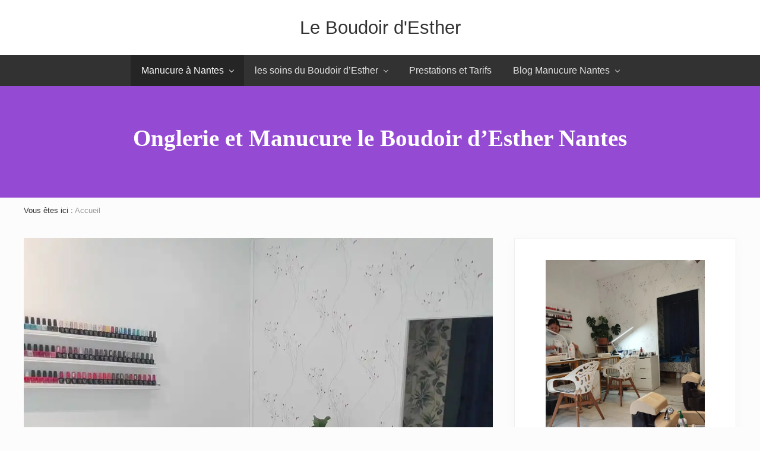

--- FILE ---
content_type: text/html; charset=UTF-8
request_url: https://onglerienant.com/
body_size: 29179
content:
<!DOCTYPE html><html lang="fr-FR"><head itemscope itemtype="https://schema.org/WebSite"><meta charset="UTF-8" /><meta name="viewport" content="width=device-width, initial-scale=1" /><title>Le Boudoir d&#039;Esther &ndash; Le Boudoir d’Esther manucure Nantes</title><meta name="robots" content="max-snippet:14,max-image-preview:large,max-video-preview:-1" /><link rel="canonical" href="https://onglerienant.com/" /><meta name="description" content="Découvrez nos Manucure et soins des pieds à Nantes embellir vos ongles avec un vernis semi permanent 4 rue Paré vous etes au bonne endroit" /><meta property="og:type" content="website" /><meta property="og:locale" content="fr_FR" /><meta property="og:site_name" content="Le Boudoir d&#039;Esther" /><meta property="og:title" content="Le Boudoir d’Esther salon de manucure et d’onglerie" /><meta property="og:description" content="Onglerie et manucure en centre ville de Nantes votre institut pour les ongles soin des pieds épilation extension de cils" /><meta property="og:url" content="https://onglerienant.com/" /><meta property="og:image" content="https://onglerienant.com/wp-content/uploads/2019/03/img_20180605_1855191.jpg" /><meta property="og:image:width" content="1000" /><meta property="og:image:height" content="750" /><meta property="og:image:alt" content="onglerie le Boudoir d&#039;Esther" /><meta name="twitter:card" content="summary_large_image" /><meta name="twitter:site" content="@BoudoirEsther" /><meta name="twitter:creator" content="@emmanue80705114" /><meta name="twitter:title" content="Le Boudoir d’Esther salon de manucure et d’onglerie" /><meta name="twitter:description" content="Onglerie et manucure en centre ville de Nantes votre institut pour les ongles soin des pieds épilation extension de cils" /><meta name="twitter:image" content="https://onglerienant.com/wp-content/uploads/2019/03/img_20180605_1855191.jpg" /><meta name="twitter:image:alt" content="onglerie le Boudoir d&#039;Esther" /><meta name="google-site-verification" content="Zqyr7UsGFFPcayxW-6vER8Hd7f_z7ypEkJkiTLsozNQ" /> <script type="application/ld+json">{"@context":"https://schema.org","@graph":[{"@type":"WebSite","@id":"https://onglerienant.com/#/schema/WebSite","url":"https://onglerienant.com/","name":"Le Boudoir d&#039;Esther","alternateName":"Le Boudoir d’Esther salon de manucure","description":"Nantes centre ville","inLanguage":"fr-FR","potentialAction":{"@type":"SearchAction","target":{"@type":"EntryPoint","urlTemplate":"https://onglerienant.com/search/{search_term_string}/"},"query-input":"required name=search_term_string"},"publisher":{"@id":"https://onglerienant.com/#/schema/Organization"}},{"@type":"WebPage","@id":"https://onglerienant.com/","url":"https://onglerienant.com/","name":"Le Boudoir d&#039;Esther &ndash; Le Boudoir d’Esther manucure Nantes","description":"Découvrez nos Manucure et soins des pieds à Nantes embellir vos ongles avec un vernis semi permanent 4 rue Paré vous etes au bonne endroit","inLanguage":"fr-FR","isPartOf":{"@id":"https://onglerienant.com/#/schema/WebSite"},"breadcrumb":{"@type":"BreadcrumbList","@id":"https://onglerienant.com/#/schema/BreadcrumbList","itemListElement":{"@type":"ListItem","position":1,"name":"Le Boudoir d&#039;Esther"}},"potentialAction":{"@type":"ReadAction","target":"https://onglerienant.com/"},"about":{"@id":"https://onglerienant.com/#/schema/Organization"}},{"@type":"Organization","@id":"https://onglerienant.com/#/schema/Organization","name":"Le Boudoir d’Esther salon de manucure","url":"https://onglerienant.com/","sameAs":["https://www.facebook.com/mirandachunying/","https://www.instagram.com/leboudoird/"],"logo":{"@type":"ImageObject","url":"https://onglerienant.com/wp-content/uploads/2022/12/cropped-beaute-mains-et-pieds-e1441105716661-1.jpg","contentUrl":"https://onglerienant.com/wp-content/uploads/2022/12/cropped-beaute-mains-et-pieds-e1441105716661-1.jpg","width":512,"height":512,"contentSize":"12476"}}]}</script> <link rel='dns-prefetch' href='//www.googletagmanager.com' /><link rel='dns-prefetch' href='//fonts.googleapis.com' /><link rel='dns-prefetch' href='//admin-ajax.php' /><link rel='dns-prefetch' href='//2019' /><link rel='dns-prefetch' href='//js' /><link rel='dns-prefetch' href='//themes' /><link rel='dns-prefetch' href='//css' /><link rel='dns-prefetch' href='//fbrfg' /><link rel='dns-prefetch' href='//2020' /><link rel='dns-prefetch' href='//divi-builder' /><link rel='dns-prefetch' href='//googleapis.com' /><link rel='dns-prefetch' href='//maps.google.com' /><link rel='dns-prefetch' href='//api.facebook.com' /><link rel='dns-prefetch' href='//api.twitter.com' /><link rel='dns-prefetch' href='//www.youtube.com' /><link rel='dns-prefetch' href='//fr.linkedin.com' /><link rel='dns-prefetch' href='//www.instagram.com' /><link rel='dns-prefetch' href='//uploads' /><link rel='dns-prefetch' href='//cache' /><link rel='dns-prefetch' href='//03' /><link rel="alternate" type="application/rss+xml" title="Le Boudoir d&#039;Esther &raquo; Flux" href="https://onglerienant.com/feed/" /><link rel="alternate" type="application/rss+xml" title="Le Boudoir d&#039;Esther &raquo; Flux des commentaires" href="https://onglerienant.com/comments/feed/" /><link rel="alternate" title="oEmbed (JSON)" type="application/json+oembed" href="https://onglerienant.com/wp-json/oembed/1.0/embed?url=https%3A%2F%2Fonglerienant.com%2F" /><link rel="alternate" title="oEmbed (XML)" type="text/xml+oembed" href="https://onglerienant.com/wp-json/oembed/1.0/embed?url=https%3A%2F%2Fonglerienant.com%2F&#038;format=xml" /><style id='wp-img-auto-sizes-contain-inline-css' type='text/css'>img:is([sizes=auto i],[sizes^="auto," i]){contain-intrinsic-size:3000px 1500px}
/*# sourceURL=wp-img-auto-sizes-contain-inline-css */</style><link data-optimized="2" rel="stylesheet" href="https://onglerienant.com/wp-content/litespeed/css/d862d1d50ed5ce6f2e5b1c366c635625.css?ver=83a7c" /><style id='wp-block-gallery-inline-css' type='text/css'>.blocks-gallery-grid:not(.has-nested-images),.wp-block-gallery:not(.has-nested-images){display:flex;flex-wrap:wrap;list-style-type:none;margin:0;padding:0}.blocks-gallery-grid:not(.has-nested-images) .blocks-gallery-image,.blocks-gallery-grid:not(.has-nested-images) .blocks-gallery-item,.wp-block-gallery:not(.has-nested-images) .blocks-gallery-image,.wp-block-gallery:not(.has-nested-images) .blocks-gallery-item{display:flex;flex-direction:column;flex-grow:1;justify-content:center;margin:0 1em 1em 0;position:relative;width:calc(50% - 1em)}.blocks-gallery-grid:not(.has-nested-images) .blocks-gallery-image:nth-of-type(2n),.blocks-gallery-grid:not(.has-nested-images) .blocks-gallery-item:nth-of-type(2n),.wp-block-gallery:not(.has-nested-images) .blocks-gallery-image:nth-of-type(2n),.wp-block-gallery:not(.has-nested-images) .blocks-gallery-item:nth-of-type(2n){margin-right:0}.blocks-gallery-grid:not(.has-nested-images) .blocks-gallery-image figure,.blocks-gallery-grid:not(.has-nested-images) .blocks-gallery-item figure,.wp-block-gallery:not(.has-nested-images) .blocks-gallery-image figure,.wp-block-gallery:not(.has-nested-images) .blocks-gallery-item figure{align-items:flex-end;display:flex;height:100%;justify-content:flex-start;margin:0}.blocks-gallery-grid:not(.has-nested-images) .blocks-gallery-image img,.blocks-gallery-grid:not(.has-nested-images) .blocks-gallery-item img,.wp-block-gallery:not(.has-nested-images) .blocks-gallery-image img,.wp-block-gallery:not(.has-nested-images) .blocks-gallery-item img{display:block;height:auto;max-width:100%;width:auto}.blocks-gallery-grid:not(.has-nested-images) .blocks-gallery-image figcaption,.blocks-gallery-grid:not(.has-nested-images) .blocks-gallery-item figcaption,.wp-block-gallery:not(.has-nested-images) .blocks-gallery-image figcaption,.wp-block-gallery:not(.has-nested-images) .blocks-gallery-item figcaption{background:linear-gradient(0deg,#000000b3,#0000004d 70%,#0000);bottom:0;box-sizing:border-box;color:#fff;font-size:.8em;margin:0;max-height:100%;overflow:auto;padding:3em .77em .7em;position:absolute;text-align:center;width:100%;z-index:2}.blocks-gallery-grid:not(.has-nested-images) .blocks-gallery-image figcaption img,.blocks-gallery-grid:not(.has-nested-images) .blocks-gallery-item figcaption img,.wp-block-gallery:not(.has-nested-images) .blocks-gallery-image figcaption img,.wp-block-gallery:not(.has-nested-images) .blocks-gallery-item figcaption img{display:inline}.blocks-gallery-grid:not(.has-nested-images) figcaption,.wp-block-gallery:not(.has-nested-images) figcaption{flex-grow:1}.blocks-gallery-grid:not(.has-nested-images).is-cropped .blocks-gallery-image a,.blocks-gallery-grid:not(.has-nested-images).is-cropped .blocks-gallery-image img,.blocks-gallery-grid:not(.has-nested-images).is-cropped .blocks-gallery-item a,.blocks-gallery-grid:not(.has-nested-images).is-cropped .blocks-gallery-item img,.wp-block-gallery:not(.has-nested-images).is-cropped .blocks-gallery-image a,.wp-block-gallery:not(.has-nested-images).is-cropped .blocks-gallery-image img,.wp-block-gallery:not(.has-nested-images).is-cropped .blocks-gallery-item a,.wp-block-gallery:not(.has-nested-images).is-cropped .blocks-gallery-item img{flex:1;height:100%;object-fit:cover;width:100%}.blocks-gallery-grid:not(.has-nested-images).columns-1 .blocks-gallery-image,.blocks-gallery-grid:not(.has-nested-images).columns-1 .blocks-gallery-item,.wp-block-gallery:not(.has-nested-images).columns-1 .blocks-gallery-image,.wp-block-gallery:not(.has-nested-images).columns-1 .blocks-gallery-item{margin-right:0;width:100%}@media (min-width:600px){.blocks-gallery-grid:not(.has-nested-images).columns-3 .blocks-gallery-image,.blocks-gallery-grid:not(.has-nested-images).columns-3 .blocks-gallery-item,.wp-block-gallery:not(.has-nested-images).columns-3 .blocks-gallery-image,.wp-block-gallery:not(.has-nested-images).columns-3 .blocks-gallery-item{margin-right:1em;width:calc(33.33333% - .66667em)}.blocks-gallery-grid:not(.has-nested-images).columns-4 .blocks-gallery-image,.blocks-gallery-grid:not(.has-nested-images).columns-4 .blocks-gallery-item,.wp-block-gallery:not(.has-nested-images).columns-4 .blocks-gallery-image,.wp-block-gallery:not(.has-nested-images).columns-4 .blocks-gallery-item{margin-right:1em;width:calc(25% - .75em)}.blocks-gallery-grid:not(.has-nested-images).columns-5 .blocks-gallery-image,.blocks-gallery-grid:not(.has-nested-images).columns-5 .blocks-gallery-item,.wp-block-gallery:not(.has-nested-images).columns-5 .blocks-gallery-image,.wp-block-gallery:not(.has-nested-images).columns-5 .blocks-gallery-item{margin-right:1em;width:calc(20% - .8em)}.blocks-gallery-grid:not(.has-nested-images).columns-6 .blocks-gallery-image,.blocks-gallery-grid:not(.has-nested-images).columns-6 .blocks-gallery-item,.wp-block-gallery:not(.has-nested-images).columns-6 .blocks-gallery-image,.wp-block-gallery:not(.has-nested-images).columns-6 .blocks-gallery-item{margin-right:1em;width:calc(16.66667% - .83333em)}.blocks-gallery-grid:not(.has-nested-images).columns-7 .blocks-gallery-image,.blocks-gallery-grid:not(.has-nested-images).columns-7 .blocks-gallery-item,.wp-block-gallery:not(.has-nested-images).columns-7 .blocks-gallery-image,.wp-block-gallery:not(.has-nested-images).columns-7 .blocks-gallery-item{margin-right:1em;width:calc(14.28571% - .85714em)}.blocks-gallery-grid:not(.has-nested-images).columns-8 .blocks-gallery-image,.blocks-gallery-grid:not(.has-nested-images).columns-8 .blocks-gallery-item,.wp-block-gallery:not(.has-nested-images).columns-8 .blocks-gallery-image,.wp-block-gallery:not(.has-nested-images).columns-8 .blocks-gallery-item{margin-right:1em;width:calc(12.5% - .875em)}.blocks-gallery-grid:not(.has-nested-images).columns-1 .blocks-gallery-image:nth-of-type(1n),.blocks-gallery-grid:not(.has-nested-images).columns-1 .blocks-gallery-item:nth-of-type(1n),.blocks-gallery-grid:not(.has-nested-images).columns-2 .blocks-gallery-image:nth-of-type(2n),.blocks-gallery-grid:not(.has-nested-images).columns-2 .blocks-gallery-item:nth-of-type(2n),.blocks-gallery-grid:not(.has-nested-images).columns-3 .blocks-gallery-image:nth-of-type(3n),.blocks-gallery-grid:not(.has-nested-images).columns-3 .blocks-gallery-item:nth-of-type(3n),.blocks-gallery-grid:not(.has-nested-images).columns-4 .blocks-gallery-image:nth-of-type(4n),.blocks-gallery-grid:not(.has-nested-images).columns-4 .blocks-gallery-item:nth-of-type(4n),.blocks-gallery-grid:not(.has-nested-images).columns-5 .blocks-gallery-image:nth-of-type(5n),.blocks-gallery-grid:not(.has-nested-images).columns-5 .blocks-gallery-item:nth-of-type(5n),.blocks-gallery-grid:not(.has-nested-images).columns-6 .blocks-gallery-image:nth-of-type(6n),.blocks-gallery-grid:not(.has-nested-images).columns-6 .blocks-gallery-item:nth-of-type(6n),.blocks-gallery-grid:not(.has-nested-images).columns-7 .blocks-gallery-image:nth-of-type(7n),.blocks-gallery-grid:not(.has-nested-images).columns-7 .blocks-gallery-item:nth-of-type(7n),.blocks-gallery-grid:not(.has-nested-images).columns-8 .blocks-gallery-image:nth-of-type(8n),.blocks-gallery-grid:not(.has-nested-images).columns-8 .blocks-gallery-item:nth-of-type(8n),.wp-block-gallery:not(.has-nested-images).columns-1 .blocks-gallery-image:nth-of-type(1n),.wp-block-gallery:not(.has-nested-images).columns-1 .blocks-gallery-item:nth-of-type(1n),.wp-block-gallery:not(.has-nested-images).columns-2 .blocks-gallery-image:nth-of-type(2n),.wp-block-gallery:not(.has-nested-images).columns-2 .blocks-gallery-item:nth-of-type(2n),.wp-block-gallery:not(.has-nested-images).columns-3 .blocks-gallery-image:nth-of-type(3n),.wp-block-gallery:not(.has-nested-images).columns-3 .blocks-gallery-item:nth-of-type(3n),.wp-block-gallery:not(.has-nested-images).columns-4 .blocks-gallery-image:nth-of-type(4n),.wp-block-gallery:not(.has-nested-images).columns-4 .blocks-gallery-item:nth-of-type(4n),.wp-block-gallery:not(.has-nested-images).columns-5 .blocks-gallery-image:nth-of-type(5n),.wp-block-gallery:not(.has-nested-images).columns-5 .blocks-gallery-item:nth-of-type(5n),.wp-block-gallery:not(.has-nested-images).columns-6 .blocks-gallery-image:nth-of-type(6n),.wp-block-gallery:not(.has-nested-images).columns-6 .blocks-gallery-item:nth-of-type(6n),.wp-block-gallery:not(.has-nested-images).columns-7 .blocks-gallery-image:nth-of-type(7n),.wp-block-gallery:not(.has-nested-images).columns-7 .blocks-gallery-item:nth-of-type(7n),.wp-block-gallery:not(.has-nested-images).columns-8 .blocks-gallery-image:nth-of-type(8n),.wp-block-gallery:not(.has-nested-images).columns-8 .blocks-gallery-item:nth-of-type(8n){margin-right:0}}.blocks-gallery-grid:not(.has-nested-images) .blocks-gallery-image:last-child,.blocks-gallery-grid:not(.has-nested-images) .blocks-gallery-item:last-child,.wp-block-gallery:not(.has-nested-images) .blocks-gallery-image:last-child,.wp-block-gallery:not(.has-nested-images) .blocks-gallery-item:last-child{margin-right:0}.blocks-gallery-grid:not(.has-nested-images).alignleft,.blocks-gallery-grid:not(.has-nested-images).alignright,.wp-block-gallery:not(.has-nested-images).alignleft,.wp-block-gallery:not(.has-nested-images).alignright{max-width:420px;width:100%}.blocks-gallery-grid:not(.has-nested-images).aligncenter .blocks-gallery-item figure,.wp-block-gallery:not(.has-nested-images).aligncenter .blocks-gallery-item figure{justify-content:center}.wp-block-gallery:not(.is-cropped) .blocks-gallery-item{align-self:flex-start}figure.wp-block-gallery.has-nested-images{align-items:normal}.wp-block-gallery.has-nested-images figure.wp-block-image:not(#individual-image){margin:0;width:calc(50% - var(--wp--style--unstable-gallery-gap, 16px)/2)}.wp-block-gallery.has-nested-images figure.wp-block-image{box-sizing:border-box;display:flex;flex-direction:column;flex-grow:1;justify-content:center;max-width:100%;position:relative}.wp-block-gallery.has-nested-images figure.wp-block-image>a,.wp-block-gallery.has-nested-images figure.wp-block-image>div{flex-direction:column;flex-grow:1;margin:0}.wp-block-gallery.has-nested-images figure.wp-block-image img{display:block;height:auto;max-width:100%!important;width:auto}.wp-block-gallery.has-nested-images figure.wp-block-image figcaption,.wp-block-gallery.has-nested-images figure.wp-block-image:has(figcaption):before{bottom:0;left:0;max-height:100%;position:absolute;right:0}.wp-block-gallery.has-nested-images figure.wp-block-image:has(figcaption):before{backdrop-filter:blur(3px);content:"";height:100%;-webkit-mask-image:linear-gradient(0deg,#000 20%,#0000);mask-image:linear-gradient(0deg,#000 20%,#0000);max-height:40%;pointer-events:none}.wp-block-gallery.has-nested-images figure.wp-block-image figcaption{box-sizing:border-box;color:#fff;font-size:13px;margin:0;overflow:auto;padding:1em;text-align:center;text-shadow:0 0 1.5px #000}.wp-block-gallery.has-nested-images figure.wp-block-image figcaption::-webkit-scrollbar{height:12px;width:12px}.wp-block-gallery.has-nested-images figure.wp-block-image figcaption::-webkit-scrollbar-track{background-color:initial}.wp-block-gallery.has-nested-images figure.wp-block-image figcaption::-webkit-scrollbar-thumb{background-clip:padding-box;background-color:initial;border:3px solid #0000;border-radius:8px}.wp-block-gallery.has-nested-images figure.wp-block-image figcaption:focus-within::-webkit-scrollbar-thumb,.wp-block-gallery.has-nested-images figure.wp-block-image figcaption:focus::-webkit-scrollbar-thumb,.wp-block-gallery.has-nested-images figure.wp-block-image figcaption:hover::-webkit-scrollbar-thumb{background-color:#fffc}.wp-block-gallery.has-nested-images figure.wp-block-image figcaption{scrollbar-color:#0000 #0000;scrollbar-gutter:stable both-edges;scrollbar-width:thin}.wp-block-gallery.has-nested-images figure.wp-block-image figcaption:focus,.wp-block-gallery.has-nested-images figure.wp-block-image figcaption:focus-within,.wp-block-gallery.has-nested-images figure.wp-block-image figcaption:hover{scrollbar-color:#fffc #0000}.wp-block-gallery.has-nested-images figure.wp-block-image figcaption{will-change:transform}@media (hover:none){.wp-block-gallery.has-nested-images figure.wp-block-image figcaption{scrollbar-color:#fffc #0000}}.wp-block-gallery.has-nested-images figure.wp-block-image figcaption{background:linear-gradient(0deg,#0006,#0000)}.wp-block-gallery.has-nested-images figure.wp-block-image figcaption img{display:inline}.wp-block-gallery.has-nested-images figure.wp-block-image figcaption a{color:inherit}.wp-block-gallery.has-nested-images figure.wp-block-image.has-custom-border img{box-sizing:border-box}.wp-block-gallery.has-nested-images figure.wp-block-image.has-custom-border>a,.wp-block-gallery.has-nested-images figure.wp-block-image.has-custom-border>div,.wp-block-gallery.has-nested-images figure.wp-block-image.is-style-rounded>a,.wp-block-gallery.has-nested-images figure.wp-block-image.is-style-rounded>div{flex:1 1 auto}.wp-block-gallery.has-nested-images figure.wp-block-image.has-custom-border figcaption,.wp-block-gallery.has-nested-images figure.wp-block-image.is-style-rounded figcaption{background:none;color:inherit;flex:initial;margin:0;padding:10px 10px 9px;position:relative;text-shadow:none}.wp-block-gallery.has-nested-images figure.wp-block-image.has-custom-border:before,.wp-block-gallery.has-nested-images figure.wp-block-image.is-style-rounded:before{content:none}.wp-block-gallery.has-nested-images figcaption{flex-basis:100%;flex-grow:1;text-align:center}.wp-block-gallery.has-nested-images:not(.is-cropped) figure.wp-block-image:not(#individual-image){margin-bottom:auto;margin-top:0}.wp-block-gallery.has-nested-images.is-cropped figure.wp-block-image:not(#individual-image){align-self:inherit}.wp-block-gallery.has-nested-images.is-cropped figure.wp-block-image:not(#individual-image)>a,.wp-block-gallery.has-nested-images.is-cropped figure.wp-block-image:not(#individual-image)>div:not(.components-drop-zone){display:flex}.wp-block-gallery.has-nested-images.is-cropped figure.wp-block-image:not(#individual-image) a,.wp-block-gallery.has-nested-images.is-cropped figure.wp-block-image:not(#individual-image) img{flex:1 0 0%;height:100%;object-fit:cover;width:100%}.wp-block-gallery.has-nested-images.columns-1 figure.wp-block-image:not(#individual-image){width:100%}@media (min-width:600px){.wp-block-gallery.has-nested-images.columns-3 figure.wp-block-image:not(#individual-image){width:calc(33.33333% - var(--wp--style--unstable-gallery-gap, 16px)*.66667)}.wp-block-gallery.has-nested-images.columns-4 figure.wp-block-image:not(#individual-image){width:calc(25% - var(--wp--style--unstable-gallery-gap, 16px)*.75)}.wp-block-gallery.has-nested-images.columns-5 figure.wp-block-image:not(#individual-image){width:calc(20% - var(--wp--style--unstable-gallery-gap, 16px)*.8)}.wp-block-gallery.has-nested-images.columns-6 figure.wp-block-image:not(#individual-image){width:calc(16.66667% - var(--wp--style--unstable-gallery-gap, 16px)*.83333)}.wp-block-gallery.has-nested-images.columns-7 figure.wp-block-image:not(#individual-image){width:calc(14.28571% - var(--wp--style--unstable-gallery-gap, 16px)*.85714)}.wp-block-gallery.has-nested-images.columns-8 figure.wp-block-image:not(#individual-image){width:calc(12.5% - var(--wp--style--unstable-gallery-gap, 16px)*.875)}.wp-block-gallery.has-nested-images.columns-default figure.wp-block-image:not(#individual-image){width:calc(33.33% - var(--wp--style--unstable-gallery-gap, 16px)*.66667)}.wp-block-gallery.has-nested-images.columns-default figure.wp-block-image:not(#individual-image):first-child:nth-last-child(2),.wp-block-gallery.has-nested-images.columns-default figure.wp-block-image:not(#individual-image):first-child:nth-last-child(2)~figure.wp-block-image:not(#individual-image){width:calc(50% - var(--wp--style--unstable-gallery-gap, 16px)*.5)}.wp-block-gallery.has-nested-images.columns-default figure.wp-block-image:not(#individual-image):first-child:last-child{width:100%}}.wp-block-gallery.has-nested-images.alignleft,.wp-block-gallery.has-nested-images.alignright{max-width:420px;width:100%}.wp-block-gallery.has-nested-images.aligncenter{justify-content:center}
/*# sourceURL=https://onglerienant.com/wp-includes/blocks/gallery/style.min.css */</style><style id='wp-block-image-inline-css' type='text/css'>.wp-block-image>a,.wp-block-image>figure>a{display:inline-block}.wp-block-image img{box-sizing:border-box;height:auto;max-width:100%;vertical-align:bottom}@media not (prefers-reduced-motion){.wp-block-image img.hide{visibility:hidden}.wp-block-image img.show{animation:show-content-image .4s}}.wp-block-image[style*=border-radius] img,.wp-block-image[style*=border-radius]>a{border-radius:inherit}.wp-block-image.has-custom-border img{box-sizing:border-box}.wp-block-image.aligncenter{text-align:center}.wp-block-image.alignfull>a,.wp-block-image.alignwide>a{width:100%}.wp-block-image.alignfull img,.wp-block-image.alignwide img{height:auto;width:100%}.wp-block-image .aligncenter,.wp-block-image .alignleft,.wp-block-image .alignright,.wp-block-image.aligncenter,.wp-block-image.alignleft,.wp-block-image.alignright{display:table}.wp-block-image .aligncenter>figcaption,.wp-block-image .alignleft>figcaption,.wp-block-image .alignright>figcaption,.wp-block-image.aligncenter>figcaption,.wp-block-image.alignleft>figcaption,.wp-block-image.alignright>figcaption{caption-side:bottom;display:table-caption}.wp-block-image .alignleft{float:left;margin:.5em 1em .5em 0}.wp-block-image .alignright{float:right;margin:.5em 0 .5em 1em}.wp-block-image .aligncenter{margin-left:auto;margin-right:auto}.wp-block-image :where(figcaption){margin-bottom:1em;margin-top:.5em}.wp-block-image.is-style-circle-mask img{border-radius:9999px}@supports ((-webkit-mask-image:none) or (mask-image:none)) or (-webkit-mask-image:none){.wp-block-image.is-style-circle-mask img{border-radius:0;-webkit-mask-image:url('data:image/svg+xml;utf8,<svg viewBox="0 0 100 100" xmlns="http://www.w3.org/2000/svg"><circle cx="50" cy="50" r="50"/></svg>');mask-image:url('data:image/svg+xml;utf8,<svg viewBox="0 0 100 100" xmlns="http://www.w3.org/2000/svg"><circle cx="50" cy="50" r="50"/></svg>');mask-mode:alpha;-webkit-mask-position:center;mask-position:center;-webkit-mask-repeat:no-repeat;mask-repeat:no-repeat;-webkit-mask-size:contain;mask-size:contain}}:root :where(.wp-block-image.is-style-rounded img,.wp-block-image .is-style-rounded img){border-radius:9999px}.wp-block-image figure{margin:0}.wp-lightbox-container{display:flex;flex-direction:column;position:relative}.wp-lightbox-container img{cursor:zoom-in}.wp-lightbox-container img:hover+button{opacity:1}.wp-lightbox-container button{align-items:center;backdrop-filter:blur(16px) saturate(180%);background-color:#5a5a5a40;border:none;border-radius:4px;cursor:zoom-in;display:flex;height:20px;justify-content:center;opacity:0;padding:0;position:absolute;right:16px;text-align:center;top:16px;width:20px;z-index:100}@media not (prefers-reduced-motion){.wp-lightbox-container button{transition:opacity .2s ease}}.wp-lightbox-container button:focus-visible{outline:3px auto #5a5a5a40;outline:3px auto -webkit-focus-ring-color;outline-offset:3px}.wp-lightbox-container button:hover{cursor:pointer;opacity:1}.wp-lightbox-container button:focus{opacity:1}.wp-lightbox-container button:focus,.wp-lightbox-container button:hover,.wp-lightbox-container button:not(:hover):not(:active):not(.has-background){background-color:#5a5a5a40;border:none}.wp-lightbox-overlay{box-sizing:border-box;cursor:zoom-out;height:100vh;left:0;overflow:hidden;position:fixed;top:0;visibility:hidden;width:100%;z-index:100000}.wp-lightbox-overlay .close-button{align-items:center;cursor:pointer;display:flex;justify-content:center;min-height:40px;min-width:40px;padding:0;position:absolute;right:calc(env(safe-area-inset-right) + 16px);top:calc(env(safe-area-inset-top) + 16px);z-index:5000000}.wp-lightbox-overlay .close-button:focus,.wp-lightbox-overlay .close-button:hover,.wp-lightbox-overlay .close-button:not(:hover):not(:active):not(.has-background){background:none;border:none}.wp-lightbox-overlay .lightbox-image-container{height:var(--wp--lightbox-container-height);left:50%;overflow:hidden;position:absolute;top:50%;transform:translate(-50%,-50%);transform-origin:top left;width:var(--wp--lightbox-container-width);z-index:9999999999}.wp-lightbox-overlay .wp-block-image{align-items:center;box-sizing:border-box;display:flex;height:100%;justify-content:center;margin:0;position:relative;transform-origin:0 0;width:100%;z-index:3000000}.wp-lightbox-overlay .wp-block-image img{height:var(--wp--lightbox-image-height);min-height:var(--wp--lightbox-image-height);min-width:var(--wp--lightbox-image-width);width:var(--wp--lightbox-image-width)}.wp-lightbox-overlay .wp-block-image figcaption{display:none}.wp-lightbox-overlay button{background:none;border:none}.wp-lightbox-overlay .scrim{background-color:#fff;height:100%;opacity:.9;position:absolute;width:100%;z-index:2000000}.wp-lightbox-overlay.active{visibility:visible}@media not (prefers-reduced-motion){.wp-lightbox-overlay.active{animation:turn-on-visibility .25s both}.wp-lightbox-overlay.active img{animation:turn-on-visibility .35s both}.wp-lightbox-overlay.show-closing-animation:not(.active){animation:turn-off-visibility .35s both}.wp-lightbox-overlay.show-closing-animation:not(.active) img{animation:turn-off-visibility .25s both}.wp-lightbox-overlay.zoom.active{animation:none;opacity:1;visibility:visible}.wp-lightbox-overlay.zoom.active .lightbox-image-container{animation:lightbox-zoom-in .4s}.wp-lightbox-overlay.zoom.active .lightbox-image-container img{animation:none}.wp-lightbox-overlay.zoom.active .scrim{animation:turn-on-visibility .4s forwards}.wp-lightbox-overlay.zoom.show-closing-animation:not(.active){animation:none}.wp-lightbox-overlay.zoom.show-closing-animation:not(.active) .lightbox-image-container{animation:lightbox-zoom-out .4s}.wp-lightbox-overlay.zoom.show-closing-animation:not(.active) .lightbox-image-container img{animation:none}.wp-lightbox-overlay.zoom.show-closing-animation:not(.active) .scrim{animation:turn-off-visibility .4s forwards}}@keyframes show-content-image{0%{visibility:hidden}99%{visibility:hidden}to{visibility:visible}}@keyframes turn-on-visibility{0%{opacity:0}to{opacity:1}}@keyframes turn-off-visibility{0%{opacity:1;visibility:visible}99%{opacity:0;visibility:visible}to{opacity:0;visibility:hidden}}@keyframes lightbox-zoom-in{0%{transform:translate(calc((-100vw + var(--wp--lightbox-scrollbar-width))/2 + var(--wp--lightbox-initial-left-position)),calc(-50vh + var(--wp--lightbox-initial-top-position))) scale(var(--wp--lightbox-scale))}to{transform:translate(-50%,-50%) scale(1)}}@keyframes lightbox-zoom-out{0%{transform:translate(-50%,-50%) scale(1);visibility:visible}99%{visibility:visible}to{transform:translate(calc((-100vw + var(--wp--lightbox-scrollbar-width))/2 + var(--wp--lightbox-initial-left-position)),calc(-50vh + var(--wp--lightbox-initial-top-position))) scale(var(--wp--lightbox-scale));visibility:hidden}}
/*# sourceURL=https://onglerienant.com/wp-includes/blocks/image/style.min.css */</style><style id='wp-block-latest-posts-inline-css' type='text/css'>.wp-block-latest-posts{box-sizing:border-box}.wp-block-latest-posts.alignleft{margin-right:2em}.wp-block-latest-posts.alignright{margin-left:2em}.wp-block-latest-posts.wp-block-latest-posts__list{list-style:none}.wp-block-latest-posts.wp-block-latest-posts__list li{clear:both;overflow-wrap:break-word}.wp-block-latest-posts.is-grid{display:flex;flex-wrap:wrap}.wp-block-latest-posts.is-grid li{margin:0 1.25em 1.25em 0;width:100%}@media (min-width:600px){.wp-block-latest-posts.columns-2 li{width:calc(50% - .625em)}.wp-block-latest-posts.columns-2 li:nth-child(2n){margin-right:0}.wp-block-latest-posts.columns-3 li{width:calc(33.33333% - .83333em)}.wp-block-latest-posts.columns-3 li:nth-child(3n){margin-right:0}.wp-block-latest-posts.columns-4 li{width:calc(25% - .9375em)}.wp-block-latest-posts.columns-4 li:nth-child(4n){margin-right:0}.wp-block-latest-posts.columns-5 li{width:calc(20% - 1em)}.wp-block-latest-posts.columns-5 li:nth-child(5n){margin-right:0}.wp-block-latest-posts.columns-6 li{width:calc(16.66667% - 1.04167em)}.wp-block-latest-posts.columns-6 li:nth-child(6n){margin-right:0}}:root :where(.wp-block-latest-posts.is-grid){padding:0}:root :where(.wp-block-latest-posts.wp-block-latest-posts__list){padding-left:0}.wp-block-latest-posts__post-author,.wp-block-latest-posts__post-date{display:block;font-size:.8125em}.wp-block-latest-posts__post-excerpt,.wp-block-latest-posts__post-full-content{margin-bottom:1em;margin-top:.5em}.wp-block-latest-posts__featured-image a{display:inline-block}.wp-block-latest-posts__featured-image img{height:auto;max-width:100%;width:auto}.wp-block-latest-posts__featured-image.alignleft{float:left;margin-right:1em}.wp-block-latest-posts__featured-image.alignright{float:right;margin-left:1em}.wp-block-latest-posts__featured-image.aligncenter{margin-bottom:1em;text-align:center}
/*# sourceURL=https://onglerienant.com/wp-includes/blocks/latest-posts/style.min.css */</style><style id='wp-block-page-list-inline-css' type='text/css'>.wp-block-navigation .wp-block-page-list{align-items:var(--navigation-layout-align,initial);background-color:inherit;display:flex;flex-direction:var(--navigation-layout-direction,initial);flex-wrap:var(--navigation-layout-wrap,wrap);justify-content:var(--navigation-layout-justify,initial)}.wp-block-navigation .wp-block-navigation-item{background-color:inherit}.wp-block-page-list{box-sizing:border-box}
/*# sourceURL=https://onglerienant.com/wp-includes/blocks/page-list/style.min.css */</style><style id='wp-block-group-inline-css' type='text/css'>.wp-block-group{box-sizing:border-box}:where(.wp-block-group.wp-block-group-is-layout-constrained){position:relative}
/*# sourceURL=https://onglerienant.com/wp-includes/blocks/group/style.min.css */</style><style id='ideabox-toc-style-inline-css' type='text/css'>html{scroll-behavior:auto !important}.ib-toc-container .ib-toc-icon-collapse,.ib-toc-container .ib-toc-icon-expand{display:none;height:20px;line-height:1}.ib-toc-container .ib-toc-icon-collapse svg,.ib-toc-container .ib-toc-icon-expand svg{fill:var(--fill)}.ib-toc-container.ib-toc-expanded .ib-toc-icon-collapse{display:inline}.ib-toc-container.ib-toc-collapsed .ib-toc-icon-expand{display:inline}.ib-toc-container .ib-toc-header{padding:10px 20px;display:flex;flex-direction:row;justify-content:space-between;align-items:center;cursor:pointer}.ib-toc-container .ib-toc-header .ib-toc-header-right{display:flex}.ib-toc-container .ib-toc-body{padding:20px}.ib-toc-container .ib-toc-separator{height:1px;background-color:#333}.ib-toc-container .ib-toc-anchors{margin:0;padding:0}.ib-toc-container .ib-toc-anchors ul,.ib-toc-container .ib-toc-anchors ol{padding-left:45px}.ib-toc-container .ib-toc-anchors li{margin-top:var(--listSpacing)}.ib-toc-container .ib-toc-anchors>li:first-of-type{margin-top:0}.ib-toc-container .ib-toc-anchors a{color:var(--linkColor)}.ib-toc-container ol{list-style:none !important;counter-reset:item}.ib-toc-container ol li{counter-increment:item}.ib-toc-container ol li:before{content:counters(item, ".") " ";display:inline-block;margin-right:.5em;text-align:right}.ib-toc-container ol.ib-toc-anchors>li:before{content:counters(item, ".") ". "}

/*# sourceURL=https://onglerienant.com/wp-content/plugins/table-of-contents/build/style-index.css */</style><style id='global-styles-inline-css' type='text/css'>:root{--wp--preset--aspect-ratio--square: 1;--wp--preset--aspect-ratio--4-3: 4/3;--wp--preset--aspect-ratio--3-4: 3/4;--wp--preset--aspect-ratio--3-2: 3/2;--wp--preset--aspect-ratio--2-3: 2/3;--wp--preset--aspect-ratio--16-9: 16/9;--wp--preset--aspect-ratio--9-16: 9/16;--wp--preset--color--black: #000000;--wp--preset--color--cyan-bluish-gray: #abb8c3;--wp--preset--color--white: #ffffff;--wp--preset--color--pale-pink: #f78da7;--wp--preset--color--vivid-red: #cf2e2e;--wp--preset--color--luminous-vivid-orange: #ff6900;--wp--preset--color--luminous-vivid-amber: #fcb900;--wp--preset--color--light-green-cyan: #7bdcb5;--wp--preset--color--vivid-green-cyan: #00d084;--wp--preset--color--pale-cyan-blue: #8ed1fc;--wp--preset--color--vivid-cyan-blue: #0693e3;--wp--preset--color--vivid-purple: #9b51e0;--wp--preset--gradient--vivid-cyan-blue-to-vivid-purple: linear-gradient(135deg,rgb(6,147,227) 0%,rgb(155,81,224) 100%);--wp--preset--gradient--light-green-cyan-to-vivid-green-cyan: linear-gradient(135deg,rgb(122,220,180) 0%,rgb(0,208,130) 100%);--wp--preset--gradient--luminous-vivid-amber-to-luminous-vivid-orange: linear-gradient(135deg,rgb(252,185,0) 0%,rgb(255,105,0) 100%);--wp--preset--gradient--luminous-vivid-orange-to-vivid-red: linear-gradient(135deg,rgb(255,105,0) 0%,rgb(207,46,46) 100%);--wp--preset--gradient--very-light-gray-to-cyan-bluish-gray: linear-gradient(135deg,rgb(238,238,238) 0%,rgb(169,184,195) 100%);--wp--preset--gradient--cool-to-warm-spectrum: linear-gradient(135deg,rgb(74,234,220) 0%,rgb(151,120,209) 20%,rgb(207,42,186) 40%,rgb(238,44,130) 60%,rgb(251,105,98) 80%,rgb(254,248,76) 100%);--wp--preset--gradient--blush-light-purple: linear-gradient(135deg,rgb(255,206,236) 0%,rgb(152,150,240) 100%);--wp--preset--gradient--blush-bordeaux: linear-gradient(135deg,rgb(254,205,165) 0%,rgb(254,45,45) 50%,rgb(107,0,62) 100%);--wp--preset--gradient--luminous-dusk: linear-gradient(135deg,rgb(255,203,112) 0%,rgb(199,81,192) 50%,rgb(65,88,208) 100%);--wp--preset--gradient--pale-ocean: linear-gradient(135deg,rgb(255,245,203) 0%,rgb(182,227,212) 50%,rgb(51,167,181) 100%);--wp--preset--gradient--electric-grass: linear-gradient(135deg,rgb(202,248,128) 0%,rgb(113,206,126) 100%);--wp--preset--gradient--midnight: linear-gradient(135deg,rgb(2,3,129) 0%,rgb(40,116,252) 100%);--wp--preset--font-size--small: 13px;--wp--preset--font-size--medium: 20px;--wp--preset--font-size--large: 36px;--wp--preset--font-size--x-large: 42px;--wp--preset--spacing--20: 0.44rem;--wp--preset--spacing--30: 0.67rem;--wp--preset--spacing--40: 1rem;--wp--preset--spacing--50: 1.5rem;--wp--preset--spacing--60: 2.25rem;--wp--preset--spacing--70: 3.38rem;--wp--preset--spacing--80: 5.06rem;--wp--preset--shadow--natural: 6px 6px 9px rgba(0, 0, 0, 0.2);--wp--preset--shadow--deep: 12px 12px 50px rgba(0, 0, 0, 0.4);--wp--preset--shadow--sharp: 6px 6px 0px rgba(0, 0, 0, 0.2);--wp--preset--shadow--outlined: 6px 6px 0px -3px rgb(255, 255, 255), 6px 6px rgb(0, 0, 0);--wp--preset--shadow--crisp: 6px 6px 0px rgb(0, 0, 0);}:where(.is-layout-flex){gap: 0.5em;}:where(.is-layout-grid){gap: 0.5em;}body .is-layout-flex{display: flex;}.is-layout-flex{flex-wrap: wrap;align-items: center;}.is-layout-flex > :is(*, div){margin: 0;}body .is-layout-grid{display: grid;}.is-layout-grid > :is(*, div){margin: 0;}:where(.wp-block-columns.is-layout-flex){gap: 2em;}:where(.wp-block-columns.is-layout-grid){gap: 2em;}:where(.wp-block-post-template.is-layout-flex){gap: 1.25em;}:where(.wp-block-post-template.is-layout-grid){gap: 1.25em;}.has-black-color{color: var(--wp--preset--color--black) !important;}.has-cyan-bluish-gray-color{color: var(--wp--preset--color--cyan-bluish-gray) !important;}.has-white-color{color: var(--wp--preset--color--white) !important;}.has-pale-pink-color{color: var(--wp--preset--color--pale-pink) !important;}.has-vivid-red-color{color: var(--wp--preset--color--vivid-red) !important;}.has-luminous-vivid-orange-color{color: var(--wp--preset--color--luminous-vivid-orange) !important;}.has-luminous-vivid-amber-color{color: var(--wp--preset--color--luminous-vivid-amber) !important;}.has-light-green-cyan-color{color: var(--wp--preset--color--light-green-cyan) !important;}.has-vivid-green-cyan-color{color: var(--wp--preset--color--vivid-green-cyan) !important;}.has-pale-cyan-blue-color{color: var(--wp--preset--color--pale-cyan-blue) !important;}.has-vivid-cyan-blue-color{color: var(--wp--preset--color--vivid-cyan-blue) !important;}.has-vivid-purple-color{color: var(--wp--preset--color--vivid-purple) !important;}.has-black-background-color{background-color: var(--wp--preset--color--black) !important;}.has-cyan-bluish-gray-background-color{background-color: var(--wp--preset--color--cyan-bluish-gray) !important;}.has-white-background-color{background-color: var(--wp--preset--color--white) !important;}.has-pale-pink-background-color{background-color: var(--wp--preset--color--pale-pink) !important;}.has-vivid-red-background-color{background-color: var(--wp--preset--color--vivid-red) !important;}.has-luminous-vivid-orange-background-color{background-color: var(--wp--preset--color--luminous-vivid-orange) !important;}.has-luminous-vivid-amber-background-color{background-color: var(--wp--preset--color--luminous-vivid-amber) !important;}.has-light-green-cyan-background-color{background-color: var(--wp--preset--color--light-green-cyan) !important;}.has-vivid-green-cyan-background-color{background-color: var(--wp--preset--color--vivid-green-cyan) !important;}.has-pale-cyan-blue-background-color{background-color: var(--wp--preset--color--pale-cyan-blue) !important;}.has-vivid-cyan-blue-background-color{background-color: var(--wp--preset--color--vivid-cyan-blue) !important;}.has-vivid-purple-background-color{background-color: var(--wp--preset--color--vivid-purple) !important;}.has-black-border-color{border-color: var(--wp--preset--color--black) !important;}.has-cyan-bluish-gray-border-color{border-color: var(--wp--preset--color--cyan-bluish-gray) !important;}.has-white-border-color{border-color: var(--wp--preset--color--white) !important;}.has-pale-pink-border-color{border-color: var(--wp--preset--color--pale-pink) !important;}.has-vivid-red-border-color{border-color: var(--wp--preset--color--vivid-red) !important;}.has-luminous-vivid-orange-border-color{border-color: var(--wp--preset--color--luminous-vivid-orange) !important;}.has-luminous-vivid-amber-border-color{border-color: var(--wp--preset--color--luminous-vivid-amber) !important;}.has-light-green-cyan-border-color{border-color: var(--wp--preset--color--light-green-cyan) !important;}.has-vivid-green-cyan-border-color{border-color: var(--wp--preset--color--vivid-green-cyan) !important;}.has-pale-cyan-blue-border-color{border-color: var(--wp--preset--color--pale-cyan-blue) !important;}.has-vivid-cyan-blue-border-color{border-color: var(--wp--preset--color--vivid-cyan-blue) !important;}.has-vivid-purple-border-color{border-color: var(--wp--preset--color--vivid-purple) !important;}.has-vivid-cyan-blue-to-vivid-purple-gradient-background{background: var(--wp--preset--gradient--vivid-cyan-blue-to-vivid-purple) !important;}.has-light-green-cyan-to-vivid-green-cyan-gradient-background{background: var(--wp--preset--gradient--light-green-cyan-to-vivid-green-cyan) !important;}.has-luminous-vivid-amber-to-luminous-vivid-orange-gradient-background{background: var(--wp--preset--gradient--luminous-vivid-amber-to-luminous-vivid-orange) !important;}.has-luminous-vivid-orange-to-vivid-red-gradient-background{background: var(--wp--preset--gradient--luminous-vivid-orange-to-vivid-red) !important;}.has-very-light-gray-to-cyan-bluish-gray-gradient-background{background: var(--wp--preset--gradient--very-light-gray-to-cyan-bluish-gray) !important;}.has-cool-to-warm-spectrum-gradient-background{background: var(--wp--preset--gradient--cool-to-warm-spectrum) !important;}.has-blush-light-purple-gradient-background{background: var(--wp--preset--gradient--blush-light-purple) !important;}.has-blush-bordeaux-gradient-background{background: var(--wp--preset--gradient--blush-bordeaux) !important;}.has-luminous-dusk-gradient-background{background: var(--wp--preset--gradient--luminous-dusk) !important;}.has-pale-ocean-gradient-background{background: var(--wp--preset--gradient--pale-ocean) !important;}.has-electric-grass-gradient-background{background: var(--wp--preset--gradient--electric-grass) !important;}.has-midnight-gradient-background{background: var(--wp--preset--gradient--midnight) !important;}.has-small-font-size{font-size: var(--wp--preset--font-size--small) !important;}.has-medium-font-size{font-size: var(--wp--preset--font-size--medium) !important;}.has-large-font-size{font-size: var(--wp--preset--font-size--large) !important;}.has-x-large-font-size{font-size: var(--wp--preset--font-size--x-large) !important;}
/*# sourceURL=global-styles-inline-css */</style><style id='core-block-supports-inline-css' type='text/css'>.wp-block-gallery.wp-block-gallery-3{--wp--style--unstable-gallery-gap:var( --wp--style--gallery-gap-default, var( --gallery-block--gutter-size, var( --wp--style--block-gap, 0.5em ) ) );gap:var( --wp--style--gallery-gap-default, var( --gallery-block--gutter-size, var( --wp--style--block-gap, 0.5em ) ) );}
/*# sourceURL=core-block-supports-inline-css */</style><style id='classic-theme-styles-inline-css' type='text/css'>/*! This file is auto-generated */
.wp-block-button__link{color:#fff;background-color:#32373c;border-radius:9999px;box-shadow:none;text-decoration:none;padding:calc(.667em + 2px) calc(1.333em + 2px);font-size:1.125em}.wp-block-file__button{background:#32373c;color:#fff;text-decoration:none}
/*# sourceURL=/wp-includes/css/classic-themes.min.css */</style><style id='header-footer-custom-html-inline-css' type='text/css'>.hfch-header{background-color:#c974f7; }  .hfch-footer{background-color:#FFA500;}  
/*# sourceURL=header-footer-custom-html-inline-css */</style> <script id="cookie-notice-front-js-before" type="litespeed/javascript">var cnArgs={"ajaxUrl":"https:\/\/onglerienant.com\/wp-admin\/admin-ajax.php","nonce":"498d7461da","hideEffect":"fade","position":"bottom","onScroll":!1,"onScrollOffset":100,"onClick":!1,"cookieName":"cookie_notice_accepted","cookieTime":2592000,"cookieTimeRejected":2592000,"globalCookie":!1,"redirection":!1,"cache":!0,"revokeCookies":!1,"revokeCookiesOpt":"automatic"}</script> <script type="litespeed/javascript" data-src="https://onglerienant.com/wp-includes/js/jquery/jquery.min.js" id="jquery-core-js"></script> 
 <script type="litespeed/javascript" data-src="https://www.googletagmanager.com/gtag/js?id=GT-MB8CMMJ" id="google_gtagjs-js"></script> <script id="google_gtagjs-js-after" type="litespeed/javascript">window.dataLayer=window.dataLayer||[];function gtag(){dataLayer.push(arguments)}
gtag("set","linker",{"domains":["onglerienant.com"]});gtag("js",new Date());gtag("set","developer_id.dZTNiMT",!0);gtag("config","GT-MB8CMMJ");window._googlesitekit=window._googlesitekit||{};window._googlesitekit.throttledEvents=[];window._googlesitekit.gtagEvent=(name,data)=>{var key=JSON.stringify({name,data});if(!!window._googlesitekit.throttledEvents[key]){return}window._googlesitekit.throttledEvents[key]=!0;setTimeout(()=>{delete window._googlesitekit.throttledEvents[key]},5);gtag("event",name,{...data,event_source:"site-kit"})}</script> <meta name="generator" content="Site Kit by Google 1.167.0" /><script type="application/ld+json">{"@context":"https:\/\/schema.org","@type":"WebSite","name":"Le Boudoir d&#039;Esther","url":"https:\/\/onglerienant.com","potentialAction":[{"@type":"SearchAction","target":"https:\/\/onglerienant.com\/?s={search_term_string}","query-input":"required name=search_term_string"}]}</script><link rel="apple-touch-icon" sizes="180x180" href="/wp-content/uploads/fbrfg/apple-touch-icon.png"><link rel="icon" type="image/png" sizes="32x32" href="/wp-content/uploads/fbrfg/favicon-32x32.png"><link rel="icon" type="image/png" sizes="16x16" href="/wp-content/uploads/fbrfg/favicon-16x16.png"><link rel="manifest" href="/wp-content/uploads/fbrfg/site.webmanifest"><link rel="mask-icon" href="/wp-content/uploads/fbrfg/safari-pinned-tab.svg" color="#5bbad5"><link rel="shortcut icon" href="/wp-content/uploads/fbrfg/favicon.ico"><meta name="msapplication-TileColor" content="#da532c"><meta name="msapplication-config" content="/wp-content/uploads/fbrfg/browserconfig.xml"><meta name="theme-color" content="#ffffff"><script type="litespeed/javascript" data-src="https://analytics.ahrefs.com/analytics.js" data-key="F1DFtwEZ/ksgRaxAoauItw"></script><style>:root {
		--header-spacer: 0;
		--text-title: 100%;
		--logo-width: 180px;
		--logo-shrink-width: 125px;
		--logo-margin-top: 24px;
		--logo-margin-bottom: 24px;
	}
	.site-title.has-text-title a {
		font-size: var(--text-title);
	}
	@media only screen and (min-width: 769px) {
		.site-title a {
			margin-top: var(--logo-margin-top);
			margin-bottom: var(--logo-margin-bottom);
		}
		.custom-logo-link {
			max-width: var(--logo-width);
		}
	}
	@media only screen and (max-width: 768px) {
		.site-title a {
			margin-top: 4px;
			margin-bottom: 4px;
		}
		.custom-logo-link {
			max-width: var(--logo-shrink-width);
		}
	}</style><style>@media only screen and (max-width: 768px) {
		.header-before,
		.header-left,
		.header-right,
		.nav-primary,
		.nav-secondary {
			display: none;
		}
		.mai-toggle {
			display: block;
		}
	}</style><style id="wpsp-style-frontend"></style><link rel="icon" href="https://onglerienant.com/wp-content/uploads/2022/12/cropped-beaute-mains-et-pieds-e1441105716661-1-60x60.jpg" sizes="32x32" /><link rel="icon" href="https://onglerienant.com/wp-content/uploads/2022/12/cropped-beaute-mains-et-pieds-e1441105716661-1-300x300.jpg" sizes="192x192" /><link rel="apple-touch-icon" href="https://onglerienant.com/wp-content/uploads/2022/12/cropped-beaute-mains-et-pieds-e1441105716661-1-300x300.jpg" /><meta name="msapplication-TileImage" content="https://onglerienant.com/wp-content/uploads/2022/12/cropped-beaute-mains-et-pieds-e1441105716661-1-300x300.jpg" /></head><body class="home wp-singular page-template-default page page-id-2 wp-theme-genesis wp-child-theme-mai-lifestyle-pro cookies-not-set wp-schema-pro-2.7.23 header-full-width content-sidebar genesis-breadcrumbs-visible genesis-footer-widgets-hidden has-standard-menu singular no-js has-banner-area text-md has-sidebar has-one-sidebar" itemscope itemtype="https://schema.org/WebPage"> <script type="litespeed/javascript">(function(){var c=document.body.classList;c.remove('no-js');c.add('js')})()</script> <div class="site-container"><ul class="genesis-skip-link"><li><a href="#mai-toggle" class="screen-reader-shortcut"> Menu</a></li><li><a href="#genesis-nav-primary" class="screen-reader-shortcut"> Passer à la navigation principale</a></li><li><a href="#genesis-nav-secondary" class="screen-reader-shortcut"> Skip to secondary navigation</a></li><li><a href="#genesis-content" class="screen-reader-shortcut"> Passer au contenu principal</a></li><li><a href="#genesis-sidebar-primary" class="screen-reader-shortcut"> Passer à la barre latérale principale</a></li></ul><span id="header-trigger-wrap"><span id="header-trigger"></span></span><header class="site-header no-header-content" itemscope itemtype="https://schema.org/WPHeader"><div class="wrap"><div class="site-header-row row middle-xs between-xs around-md"><div class="title-area col col-xs-auto center-xs"><p class="site-title has-text-title" itemprop="headline"><a href="https://onglerienant.com/">Le Boudoir d&#039;Esther</a></p><p class="site-description screen-reader-text" itemprop="description">Nantes centre ville</p></div></div><div id="mai-menu" class="mai-menu"><div class="mai-menu-outer"><div class="mai-menu-inner"><form class="search-form" method="get" action="https://onglerienant.com/" role="search" itemprop="potentialAction" itemscope itemtype="https://schema.org/SearchAction"><label class="search-form-label screen-reader-text" for="searchform-2">Rechercher dans ce site Web</label><input class="search-form-input" type="search" name="s" id="searchform-2" placeholder="Rechercher dans ce site Web" itemprop="query-input"><input class="search-form-submit" type="submit" value="Rechercher"><meta content="https://onglerienant.com/?s={s}" itemprop="target"></form><div class="menu-menu1-container"><ul id="menu-menu1" class="menu"><li id="menu-item-1740" class="mega-menu menu-item menu-item-type-post_type menu-item-object-page current-menu-ancestor current-menu-parent current_page_parent current_page_ancestor menu-item-has-children menu-item-1740"><a href="https://onglerienant.com/manucure-a-nantes/" itemprop="url">Manucure à Nantes</a><ul class="sub-menu"><li id="menu-item-202" class="menu-item menu-item-type-post_type menu-item-object-page menu-item-202"><a href="https://onglerienant.com/ongles-travailler-par-ying/" itemprop="url">Les Ongles par Ying</a></li><li id="menu-item-475" class="menu-item menu-item-type-post_type menu-item-object-page menu-item-home current-menu-item page_item page-item-2 current_page_item menu-item-475"><a href="https://onglerienant.com/" aria-current="page" itemprop="url">Onglerie Le Boudoir d’Esther Nantes</a></li><li id="menu-item-2165" class="menu-item menu-item-type-post_type menu-item-object-page menu-item-2165"><a href="https://onglerienant.com/bar-a-ongles-nantes-au-boudoir-desther/" itemprop="url">bar à ongles au boudoir d’Esther Nantes</a></li><li id="menu-item-2722" class="menu-item menu-item-type-post_type menu-item-object-page menu-item-has-children menu-item-2722"><a href="https://onglerienant.com/manucure-mariage/" itemprop="url">Manucure mariage 5 conseils</a><ul class="sub-menu"><li id="menu-item-3211" class="menu-item menu-item-type-post_type menu-item-object-page menu-item-3211"><a href="https://onglerienant.com/la-manucure-nude/" itemprop="url">la manucure nude</a></li></ul></li><li id="menu-item-1741" class="menu-item menu-item-type-post_type menu-item-object-page menu-item-has-children menu-item-1741"><a href="https://onglerienant.com/manucure-et-onglerie-boudoir-resine-gel/" itemprop="url">Manucure et Onglerie</a><ul class="sub-menu"><li id="menu-item-3205" class="menu-item menu-item-type-post_type menu-item-object-page menu-item-3205"><a href="https://onglerienant.com/gel-pour-les-ongles-en-poudre-ou-liquide/" itemprop="url">gel pour les ongles poudre ou liquide ?</a></li></ul></li></ul></li><li id="menu-item-2428" class="mega-menu menu-item menu-item-type-custom menu-item-object-custom menu-item-has-children menu-item-2428"><a href="#" itemprop="url">les soins du Boudoir d&rsquo;Esther</a><ul class="sub-menu"><li id="menu-item-81" class="menu-item menu-item-type-post_type menu-item-object-page menu-item-81"><a href="https://onglerienant.com/le-soins-des-pieds/" itemprop="url">Le soin des pieds</a></li><li id="menu-item-1598" class="menu-item menu-item-type-post_type menu-item-object-page menu-item-1598"><a href="https://onglerienant.com/extension-de-cils/" itemprop="url">Extension de cils</a></li><li id="menu-item-162" class="menu-item menu-item-type-post_type menu-item-object-page menu-item-162"><a href="https://onglerienant.com/epilation-a-la-cire/" itemprop="url">Epilation à la Cire</a></li></ul></li><li id="menu-item-1600" class="menu-item menu-item-type-post_type menu-item-object-page menu-item-1600"><a href="https://onglerienant.com/prestations-et-tarifs/" itemprop="url">Prestations et Tarifs</a></li><li id="menu-item-4360" class="menu-item menu-item-type-post_type menu-item-object-page menu-item-has-children menu-item-4360"><a href="https://onglerienant.com/blog-manucure-nantes/" itemprop="url">Blog Manucure Nantes</a><ul class="sub-menu"><li id="menu-item-4362" class="menu-item menu-item-type-post_type menu-item-object-post menu-item-4362"><a href="https://onglerienant.com/beaute-des-pieds-a-nantes/" itemprop="url">Beauté des pieds à Nantes</a></li><li id="menu-item-4361" class="menu-item menu-item-type-post_type menu-item-object-post menu-item-4361"><a href="https://onglerienant.com/des-ongles-plus-fort-et-plus-beaux/" itemprop="url">Des ongles plus fort des ongles plus beaux</a></li><li id="menu-item-4363" class="menu-item menu-item-type-post_type menu-item-object-post menu-item-4363"><a href="https://onglerienant.com/manucure-americaine-et-sante-des-ongles/" itemprop="url">Manucure américaine et santé des ongles</a></li><li id="menu-item-4364" class="menu-item menu-item-type-post_type menu-item-object-post menu-item-4364"><a href="https://onglerienant.com/sante-des-ongles/" itemprop="url">Santé des ongles</a></li><li id="menu-item-4365" class="menu-item menu-item-type-post_type menu-item-object-post menu-item-4365"><a href="https://onglerienant.com/savon-et-lait-pour-le-corps/" itemprop="url">Savon et lait pour le corps</a></li><li id="menu-item-4366" class="menu-item menu-item-type-post_type menu-item-object-post menu-item-4366"><a href="https://onglerienant.com/parfum/" itemprop="url">Parfum</a></li><li id="menu-item-4367" class="menu-item menu-item-type-post_type menu-item-object-post menu-item-4367"><a href="https://onglerienant.com/chaines-de-chevilles-en-argent/" itemprop="url">Chaînes de chevilles en argent pour cet été</a></li><li id="menu-item-4368" class="menu-item menu-item-type-post_type menu-item-object-post menu-item-4368"><a href="https://onglerienant.com/box-beaute/" itemprop="url">Box beauté</a></li><li id="menu-item-4369" class="menu-item menu-item-type-post_type menu-item-object-post menu-item-4369"><a href="https://onglerienant.com/sac-a-main/" itemprop="url">Sac à Main</a></li><li id="menu-item-4370" class="menu-item menu-item-type-post_type menu-item-object-post menu-item-4370"><a href="https://onglerienant.com/comment-arreter-de-se-ronger-les-ongles/" itemprop="url">Comment arrêter de se ronger les ongles?</a></li><li id="menu-item-4371" class="menu-item menu-item-type-post_type menu-item-object-post menu-item-4371"><a href="https://onglerienant.com/code-promo-cupshe-vetements-tendance/" itemprop="url">Code promo Cupshe vêtements tendance</a></li><li id="menu-item-4372" class="menu-item menu-item-type-post_type menu-item-object-post menu-item-4372"><a href="https://onglerienant.com/formation-de-prothesiste-ongulaire-a-nantes/" itemprop="url">Choisir une formation de prothésiste ongulaire à Nantes</a></li></ul></li></ul></div></div></div></div></div></header><nav class="nav-primary" aria-label="Principal" itemscope itemtype="https://schema.org/SiteNavigationElement" id="genesis-nav-primary"><div class="wrap"><ul id="menu-menu1-3" class="menu genesis-nav-menu menu-primary js-superfish"><li class="mega-menu menu-item menu-item-type-post_type menu-item-object-page current-menu-ancestor current-menu-parent current_page_parent current_page_ancestor menu-item-has-children menu-item-1740"><a href="https://onglerienant.com/manucure-a-nantes/" itemprop="url"><span itemprop="name">Manucure à Nantes</span></a><ul class="sub-menu"><li class="menu-item menu-item-type-post_type menu-item-object-page menu-item-202"><a href="https://onglerienant.com/ongles-travailler-par-ying/" itemprop="url"><span itemprop="name">Les Ongles par Ying</span></a></li><li class="menu-item menu-item-type-post_type menu-item-object-page menu-item-home current-menu-item page_item page-item-2 current_page_item menu-item-475"><a href="https://onglerienant.com/" aria-current="page" itemprop="url"><span itemprop="name">Onglerie Le Boudoir d’Esther Nantes</span></a></li><li class="menu-item menu-item-type-post_type menu-item-object-page menu-item-2165"><a href="https://onglerienant.com/bar-a-ongles-nantes-au-boudoir-desther/" itemprop="url"><span itemprop="name">bar à ongles au boudoir d’Esther Nantes</span></a></li><li class="menu-item menu-item-type-post_type menu-item-object-page menu-item-has-children menu-item-2722"><a href="https://onglerienant.com/manucure-mariage/" itemprop="url"><span itemprop="name">Manucure mariage 5 conseils</span></a><ul class="sub-menu"><li class="menu-item menu-item-type-post_type menu-item-object-page menu-item-3211"><a href="https://onglerienant.com/la-manucure-nude/" itemprop="url"><span itemprop="name">la manucure nude</span></a></li></ul></li><li class="menu-item menu-item-type-post_type menu-item-object-page menu-item-has-children menu-item-1741"><a href="https://onglerienant.com/manucure-et-onglerie-boudoir-resine-gel/" itemprop="url"><span itemprop="name">Manucure et Onglerie</span></a><ul class="sub-menu"><li class="menu-item menu-item-type-post_type menu-item-object-page menu-item-3205"><a href="https://onglerienant.com/gel-pour-les-ongles-en-poudre-ou-liquide/" itemprop="url"><span itemprop="name">gel pour les ongles poudre ou liquide ?</span></a></li></ul></li></ul></li><li class="mega-menu menu-item menu-item-type-custom menu-item-object-custom menu-item-has-children menu-item-2428"><a href="#" itemprop="url"><span itemprop="name">les soins du Boudoir d&rsquo;Esther</span></a><ul class="sub-menu"><li class="menu-item menu-item-type-post_type menu-item-object-page menu-item-81"><a href="https://onglerienant.com/le-soins-des-pieds/" itemprop="url"><span itemprop="name">Le soin des pieds</span></a></li><li class="menu-item menu-item-type-post_type menu-item-object-page menu-item-1598"><a href="https://onglerienant.com/extension-de-cils/" itemprop="url"><span itemprop="name">Extension de cils</span></a></li><li class="menu-item menu-item-type-post_type menu-item-object-page menu-item-162"><a href="https://onglerienant.com/epilation-a-la-cire/" itemprop="url"><span itemprop="name">Epilation à la Cire</span></a></li></ul></li><li class="menu-item menu-item-type-post_type menu-item-object-page menu-item-1600"><a href="https://onglerienant.com/prestations-et-tarifs/" itemprop="url"><span itemprop="name">Prestations et Tarifs</span></a></li><li class="menu-item menu-item-type-post_type menu-item-object-page menu-item-has-children menu-item-4360"><a href="https://onglerienant.com/blog-manucure-nantes/" itemprop="url"><span itemprop="name">Blog Manucure Nantes</span></a><ul class="sub-menu"><li class="menu-item menu-item-type-post_type menu-item-object-post menu-item-4362"><a href="https://onglerienant.com/beaute-des-pieds-a-nantes/" itemprop="url"><span itemprop="name">Beauté des pieds à Nantes</span></a></li><li class="menu-item menu-item-type-post_type menu-item-object-post menu-item-4361"><a href="https://onglerienant.com/des-ongles-plus-fort-et-plus-beaux/" itemprop="url"><span itemprop="name">Des ongles plus fort des ongles plus beaux</span></a></li><li class="menu-item menu-item-type-post_type menu-item-object-post menu-item-4363"><a href="https://onglerienant.com/manucure-americaine-et-sante-des-ongles/" itemprop="url"><span itemprop="name">Manucure américaine et santé des ongles</span></a></li><li class="menu-item menu-item-type-post_type menu-item-object-post menu-item-4364"><a href="https://onglerienant.com/sante-des-ongles/" itemprop="url"><span itemprop="name">Santé des ongles</span></a></li><li class="menu-item menu-item-type-post_type menu-item-object-post menu-item-4365"><a href="https://onglerienant.com/savon-et-lait-pour-le-corps/" itemprop="url"><span itemprop="name">Savon et lait pour le corps</span></a></li><li class="menu-item menu-item-type-post_type menu-item-object-post menu-item-4366"><a href="https://onglerienant.com/parfum/" itemprop="url"><span itemprop="name">Parfum</span></a></li><li class="menu-item menu-item-type-post_type menu-item-object-post menu-item-4367"><a href="https://onglerienant.com/chaines-de-chevilles-en-argent/" itemprop="url"><span itemprop="name">Chaînes de chevilles en argent pour cet été</span></a></li><li class="menu-item menu-item-type-post_type menu-item-object-post menu-item-4368"><a href="https://onglerienant.com/box-beaute/" itemprop="url"><span itemprop="name">Box beauté</span></a></li><li class="menu-item menu-item-type-post_type menu-item-object-post menu-item-4369"><a href="https://onglerienant.com/sac-a-main/" itemprop="url"><span itemprop="name">Sac à Main</span></a></li><li class="menu-item menu-item-type-post_type menu-item-object-post menu-item-4370"><a href="https://onglerienant.com/comment-arreter-de-se-ronger-les-ongles/" itemprop="url"><span itemprop="name">Comment arrêter de se ronger les ongles?</span></a></li><li class="menu-item menu-item-type-post_type menu-item-object-post menu-item-4371"><a href="https://onglerienant.com/code-promo-cupshe-vetements-tendance/" itemprop="url"><span itemprop="name">Code promo Cupshe vêtements tendance</span></a></li><li class="menu-item menu-item-type-post_type menu-item-object-post menu-item-4372"><a href="https://onglerienant.com/formation-de-prothesiste-ongulaire-a-nantes/" itemprop="url"><span itemprop="name">Choisir une formation de prothésiste ongulaire à Nantes</span></a></li></ul></li></ul></div></nav><section class="section banner-area width-full light-content" style="background-color: #954ad3;"><div class="wrap height-md center-xs text-xs-center text-lg"><div class="section-content width-auto"><h1 class="banner-title">Onglerie et Manucure le Boudoir d&rsquo;Esther Nantes</h1></div></div></section><div class="site-inner"><div class="breadcrumb" itemprop="breadcrumb" itemscope itemtype="https://schema.org/BreadcrumbList">Vous êtes ici : <span class="breadcrumb-link-wrap" itemprop="itemListElement" itemscope itemtype="https://schema.org/ListItem"><a class="breadcrumb-link" href="https://onglerienant.com/" itemprop="item"><span class="breadcrumb-link-text-wrap" itemprop="name">Accueil</span></a><meta itemprop="position" content="1"></span></div><div class="content-sidebar-wrap has-boxed-children"><main class="content" id="genesis-content"><div class="featured-image"><picture><source srcset="https://onglerienant.com/wp-content/uploads/2022/12/leboudoirdesther.jpg.webp" media="(max-width: 260px)"><source srcset="https://onglerienant.com/wp-content/uploads/2022/12/leboudoirdesther.jpg.webp" media="(max-width: 350px)"><source srcset="https://onglerienant.com/wp-content/uploads/2022/12/leboudoirdesther.jpg.webp" media="(max-width: 550px)"><img data-lazyloaded="1" src="[data-uri]" width="600" height="600" data-src="https://onglerienant.com/wp-content/uploads/2022/12/leboudoirdesther.jpg.webp" class="wp-post-image" alt="Onglerie et manucure centre ville" decoding="async" fetchpriority="high" data-srcset="https://onglerienant.com/wp-content/uploads/2022/12/leboudoirdesther.jpg.webp 960w, https://onglerienant.com/wp-content/uploads/2022/12/leboudoirdesther-300x300.jpg.webp 300w, https://onglerienant.com/wp-content/uploads/2022/12/leboudoirdesther-150x150.jpg.webp 150w, https://onglerienant.com/wp-content/uploads/2022/12/leboudoirdesther-75x75.jpg.webp 75w" data-sizes="(max-width: 600px) 100vw, 600px" data-srcset="https://onglerienant.com/wp-content/uploads/2022/12/leboudoirdesther.jpg.webp 960w, https://onglerienant.com/wp-content/uploads/2022/12/leboudoirdesther-300x300.jpg.webp 300w, https://onglerienant.com/wp-content/uploads/2022/12/leboudoirdesther-150x150.jpg.webp 150w, https://onglerienant.com/wp-content/uploads/2022/12/leboudoirdesther-75x75.jpg.webp 75w" /></picture></div><article class="post-2 page type-page status-publish has-post-thumbnail entry boxed" aria-label="Onglerie et Manucure le Boudoir d&rsquo;Esther Nantes" itemscope itemtype="https://schema.org/CreativeWork"><div class="entry-content" itemprop="text"><p>&nbsp;</p><div class="wp-block-group"><div class="wp-block-group__inner-container is-layout-constrained wp-block-group-is-layout-constrained"><p style="text-align: center;"><span style="font-size: 14pt;">le Boudoir d&rsquo;Esther  Onglerie et Manucure à Nantes en centre ville</span></p><p style="text-align: center;"><span style="font-size: 14pt;">French manucure Baby boomer semi permanent OPI</span></p><p style="text-align: center;"><span style="font-size: 14pt;">soin des pieds épilation à la cire au <a href="https://onglerienant.com/category/salon-de-manucure/">salon de manucure</a> depuis 2017</span></p><p> </p><p style="text-align: center;"></p><p><script type="litespeed/javascript">(function(w,d,s,l,i){w[l]=w[l]||[];w[l].push({'gtm.start':<br/>new Date().getTime(),event:'gtm.js'});var f=d.getElementsByTagName(s)[0],<br/>j=d.createElement(s),dl=l!='dataLayer'?'&l='+l:'';j.async=!0;j.src=<br/>'https://www.googletagmanager.com/gtm.js?id='+i+dl;f.parentNode.insertBefore(j,f);<br/>})(window,document,'script','dataLayer','GTM-KCN477G')</script></p><p></p><p><code></code></p><p> </p><h2 style="text-align: center;"><span style="font-size: 18pt; font-family: georgia, palatino, serif;"><strong>Onglerie Manucure Nantes</strong></span></h2><h2 style="text-align: center;"><span style="font-size: 18pt; font-family: georgia, palatino, serif;"><strong> le Boudoir d&rsquo;Esther </strong></span></h2><h2> </h2><p> </p><p style="text-align: center;"><span style="font-size: 14pt; font-family: georgia, palatino, serif;">Onglerie et manucure au <a href="https://onglerienant.com/a-propos-le-boudoir-desther/">Boudoir d&rsquo;Esther</a> à Nantes,</span></p><p style="text-align: center;"><span style="font-family: georgia, palatino, serif; font-size: 14pt;"> l&rsquo;institut vous propose un travail de qualité,</span></p><p style="text-align: center;"><span style="font-family: georgia, palatino, serif; font-size: 14pt;"> depuis quelques années maintenant en centre ville de Nantes, </span></p><p style="text-align: center;"><span style="font-size: 14pt; font-family: georgia, palatino, serif;">prenez soins de vous sans vous ruinez, </span></p><p style="text-align: center;"><span style="font-family: georgia, palatino, serif; font-size: 14pt;">chez nous au Boudoir d&rsquo;Esther pas besoins d&rsquo;abonnement.</span></p><p style="text-align: center;">Les cartes cadeaux pour les soins et la <a href="https://onglerienant.com/manucure-a-nantes/">manucure sont disponibles au salon de Nantes</a></p><p> </p><figure id="attachment_2002" aria-describedby="caption-attachment-2002" style="width: 236px" class="wp-caption aligncenter"><a href="https://onglerienantes.com/"><img data-lazyloaded="1" src="[data-uri]" decoding="async" class="wp-image-2002 size-medium" title="cartes cadeaux " data-src="https://onglerienant.com/wp-content/uploads/2021/11/carte-cadeaux-le-boudoir-desther-236x300.jpg.webp" alt="carte cadeaux du boudoir d'Esther" width="236" height="300" /></a><figcaption id="caption-attachment-2002" class="wp-caption-text">cartes cadeaux à demander au salon 4 rue Paré</figcaption></figure><figure></figure><h2> </h2><h2> </h2><h2 style="text-align: center;">Découvrez nos Services de Manucure à Nantes</h2><h2 style="text-align: center;">Bienvenue à Notre Centre de Manucure </h2><p> </p><p style="text-align: center;"><span style="font-size: 14pt;">Si vous cherchez à embellir vos ongles à Nantes, vous êtes au bon endroit. </span></p><p style="text-align: center;"><span style="font-size: 14pt;">Notre salon est situé rue Paré, au cœur de la ville, et propose une large gamme de services pour répondre à tous vos besoins en matière de soins des ongles.</span></p><p style="text-align: center;"><span style="font-size: 14pt;">Que vous souhaitiez une<a href="https://onglerienant.com/manucure-pose-americaine/"> pose de vernis semi-permanent ou une manucure </a>classique,</span></p><p style="text-align: center;"><span style="font-size: 14pt;"> notre équipe de professionnels est là pour vous accueillir chaleureusement et vous offrir des soins de qualité.</span></p><p style="text-align: center;"><span style="font-size: 14pt; font-family: georgia, palatino, serif;">En effet, Ying est très appliqué dans son travail, </span></p><p style="text-align: center;"><span style="font-size: 14pt; font-family: georgia, palatino, serif;">elle présente un savoir faire de plus de 12 ans dans l&rsquo;onglerie et la manucure.</span></p><p style="text-align: center;"><span style="font-size: 14pt; font-family: georgia, palatino, serif;">Le salon utilise des produits professionnels et très résistant,</span></p><p style="text-align: center;"><span style="font-size: 14pt; font-family: georgia, palatino, serif;"> dans un espace propre.</span></p><p style="text-align: center;"><span style="font-size: 14pt; font-family: georgia, palatino, serif;">Pour tout ce qui concerne les ongles:</span></p><p style="text-align: center;"><span style="font-size: 14pt; font-family: georgia, palatino, serif;"> en gel, en résine et les french manucure,babyboomer <a href="https://onglerienant.com/la-manucure-nude/">manucure nude</a> tous les classiques </span></p><p style="text-align: center;"><span style="font-size: 14pt; font-family: georgia, palatino, serif;">un large choix vous sont proposé pour les vernis semi permanents OPI, </span></p><p style="text-align: center;"><span style="font-size: 14pt; font-family: georgia, palatino, serif;"> mais aussi d&rsquo;autre soins comme la <a href="https://onglerienant.com/beaute-des-pieds-a-nantes/">beauté des mains et des pieds</a>.</span></p><p style="text-align: center;"><span style="font-size: 14pt; font-family: georgia, palatino, serif;">Le <a href="https://onglerienant.com/bar-a-ongles-nantes-au-boudoir-desther/">boudoir d&rsquo;Esther à Nantes</a> pratique principalement,</span></p><p style="text-align: center;"><span style="font-size: 14pt; font-family: georgia, palatino, serif;"> le soins des mains et des pieds ainsi que la pose de vernis semi permanent,</span></p><p style="text-align: center;"><span style="font-size: 14pt; font-family: georgia, palatino, serif;">le Boudoir d&rsquo;Esther ongles Nantes c&rsquo;est illustré par un travail d&rsquo;onglerie pour des faux ongles</span></p><p style="text-align: center;"><span style="font-size: 14pt; font-family: georgia, palatino, serif;">colorés et brillants.</span></p><h2 style="text-align: center;">Découvrez Notre Salon Spécialisé dans le Soin et la Beauté des Pieds</h2><h3 style="text-align: center;">Bienvenue Dans Notre Univers de Soin</h3><p style="text-align: center;"><span style="font-size: 14pt;">Depuis 2017, notre salon est le lieu de rendez-vous des passionnés du bien-être et de la beauté des pieds. </span></p><p style="text-align: center;"><span style="font-size: 14pt;">Nous vous offrons une expérience unique dans un sanctuaire dédié à la détente et au soin de vos pieds.</span></p><p style="text-align: center;"><span style="font-size: 14pt;"> Installez-vous confortablement dans nos fauteuils luxueux et laissez-vous emporter par nos soins personnalisés.</span></p><h3 style="text-align: center;">Une Attention Particulière Pour Vos Pieds</h3><p style="text-align: center;"><span style="font-size: 14pt;">Nos experts en soins de pieds sont formés pour vous offrir des traitements qui allient relaxation et esthétisme. Que ce soit pour un soin hydratant, un massage revitalisant, ou un vernis à ongles parfait, </span></p><p style="text-align: center;"><span style="font-size: 14pt;">chaque service est pensé pour répondre à vos besoins. </span></p><p style="text-align: center;"><span style="font-size: 14pt;">Vous méritez ce petit moment de bonheur et de soins!</span></p><h3 style="text-align: center;">Réservez Votre Moment de Détente</h3><p style="text-align: center;"><span style="font-size: 14pt;">Nous vous invitons à venir découvrir notre sélection de soins, dans une ambiance chaleureuse et conviviale. </span></p><p style="text-align: center;"><span style="font-size: 14pt;">N&rsquo;attendez plus pour prendre soin de vos pieds comme ils le méritent. </span></p><p style="text-align: center;"><span style="font-size: 14pt;">Faites-nous confiance pour vous offrir une expérience complète, où confort rime avec esthétique. </span></p><p style="text-align: center;"><span style="font-size: 14pt;">Prenez rendez-vous dès aujourd&rsquo;hui, et offrez-vous ce moment de pur plaisir!</span></p><p style="text-align: center;"><span style="font-size: 14pt; font-family: georgia, palatino, serif;">Vous pouvez prendre RDV directement au Boudoir d&rsquo;Esther</span></p><p style="text-align: center;"><span style="font-size: 14pt; font-family: georgia, palatino, serif;"><strong><span style="color: #0000ff;">02 40 74 52 98</span></strong></span></p><p style="text-align: center;"><span style="font-size: 14pt; font-family: georgia, palatino, serif;"> et nous contacter sur Facebook,</span></p><p style="text-align: center;"><span style="font-size: 14pt; font-family: georgia, palatino, serif;">merci de préciser la prestation que vous souhaitez .</span></p><p style="text-align: center;"><span style="font-size: 14pt; font-family: georgia, palatino, serif;">Venez essayer votre soins des mains ou des pieds,</span></p><p style="text-align: center;"><span style="font-size: 14pt; font-family: georgia, palatino, serif;"> au Boudoir d&rsquo;Esther à Nantes</span></p><p style="text-align: center;"><span style="font-size: 14pt; font-family: georgia, palatino, serif;"> à deux pas du Monoprix rue du calvaire et du parking Tour de Bretagne .</span></p><p> </p><p style="text-align: center;"><span style="font-size: 14pt; font-family: georgia, palatino, serif;">Vous trouverez également une rubrique sur le <span style="color: #0000ff;"><strong><a style="color: #0000ff;" href="https://onglerienant.com/le-soins-des-pieds/">soins des pieds</a> </strong></span>avec ou sans</span></p><p style="text-align: center;"><span style="font-size: 14pt; font-family: georgia, palatino, serif;">vernis, effectué dans des fauteuils massants confortables avec SPA pour une</span></p><p style="text-align: center;"><span style="font-size: 14pt; font-family: georgia, palatino, serif;"><a href="https://onglerienant.com/category/beaute-des-pieds/">beauté des pieds</a> et pose de vernis dans votre salon de Manucure, détente</span></p><p style="text-align: center;"><span style="font-size: 14pt; font-family: georgia, palatino, serif;">garantie.</span></p><p style="text-align: center;"><span style="font-size: 14pt; font-family: georgia, palatino, serif;"><a href="https://onglerienant.com/manucure-et-onglerie-boudoir-resine-gel/">Onglerie et manucure</a> le salon de manucure de Nantes saura vous satisfaire.</span></p><h2 style="text-align: center;"><span style="font-size: 14pt; font-family: georgia, palatino, serif;">les tarifs pour l&rsquo;onglerie, les soins, et la Manucure, </span></h2><h2 style="text-align: center;"><span style="font-size: 14pt; font-family: georgia, palatino, serif;">sont visibles dans la rubrique <span style="color: #3366ff;"><a style="color: #3366ff;" href="https://onglerienant.com/prestation-et-tarifs/">prestations et Tarifs </a>.</span></span></h2><p> </p><p style="text-align: center;"><em>Manucure à Nantes  4 rue Paré</em></p><p><a href="https://mlxgxam6f8h1.i.optimole.com/w:auto/h:auto/q:mauto/process:594/id:07055e6c8bd597d88de71411d0a0a4dd/https://onglerienant.com/woman-getting-manicure.jpg" rel="manucure avec douceur et précision "><img data-lazyloaded="1" src="[data-uri]" loading="lazy" decoding="async" class="aligncenter wp-image-594 size-large" title="Onglerie et Manucure le boudoir d'esther " data-src="https://onglerienant.com/wp-content/uploads/2022/12/woman-getting-manicure-1024x768.jpg.webp" alt="Onglerie et Manucure le boudoir d'esther" width="740" height="555" data-srcset="https://onglerienant.com/wp-content/uploads/2022/12/woman-getting-manicure-1024x768.jpg.webp 1024w, https://onglerienant.com/wp-content/uploads/2022/12/woman-getting-manicure-300x225.jpg.webp 300w, https://onglerienant.com/wp-content/uploads/2022/12/woman-getting-manicure-510x382.jpg.webp 510w" data-sizes="auto, (max-width: 740px) 100vw, 740px" /></a></p><h2 style="text-align: center;">Vernis Semi-Permanent: L&rsquo;Allié de Vos Ongles</h2><p style="text-align: center;"><span style="font-size: 14pt;">La pose de vernis semi-permanent est devenue très populaire grâce à sa durabilité et son aspect impeccable. </span></p><p style="text-align: center;"><span style="font-size: 14pt;">Dans notre salon à Nantes , nous utilisons des produits de haute qualité qui garantissent une tenue longue durée.</span></p><p style="text-align: center;"><span style="font-size: 14pt;"> Un vernis semi-permanent,</span></p><p style="text-align: center;"><span style="font-size: 14pt;">c&rsquo;est la promesse de <a href="https://onglerienant.com/des-ongles-plus-fort-et-plus-beaux/">beaux ongles</a> pendant plusieurs semaines sans se soucier des retouches fréquentes. </span></p><p style="text-align: center;"><span style="font-size: 14pt;">Nos esthéticiennes expérimentées sauront vous conseiller sur les couleurs et les finitions qui mettront en valeur vos mains.</span></p><h2 style="text-align: center;">Des Soins Complets pour Une Expérience Unique</h2><p style="text-align: center;"><span style="font-size: 14pt;">En plus de nos services de manucure, nous offrons également des soins spécifiques pour les pieds. </span></p><p style="text-align: center;"><span style="font-size: 14pt;">Que ce soit un simple soin ou une pédicure complète, nous nous occupons de tout avec le plus grand soin. </span></p><p style="text-align: center;"><span style="font-size: 14pt;">Après une visite dans notre salon,</span></p><p style="text-align: center;"><span style="font-size: 14pt;">vous repartirez non seulement avec de jolis ongles, mais aussi une sensation de bien-être inégalée. </span></p><p style="text-align: center;"><span style="font-size: 14pt;">N&rsquo;attendez plus pour prendre soin de vous, rendez-vous rue Paré à Nantes pour profiter d&rsquo;un moment de détente!</span></p><p style="text-align: center;"><span style="font-size: 14pt; font-family: georgia, palatino, serif;">Vous pouvez emmener vos modèles photos pour les vernis, l&rsquo;onglerie, les formes</span></p><p style="text-align: center;"><span style="font-size: 14pt; font-family: georgia, palatino, serif;">et les couleurs que vous souhaitez effectuer.</span></p><p style="text-align: center;"><span style="font-size: 14pt; font-family: georgia, palatino, serif;">Une rubrique photo sur les <a href="https://onglerienant.com/ongles-travailler-par-ying/"><span style="color: #3366ff;">ongles par Ying</span></a> et une page complète sur</span></p><p style="text-align: center;"><span style="font-size: 14pt; font-family: georgia, palatino, serif;">L&rsquo;histoire et les divers influences de la manucure et des vernis coloré au travers</span></p><p style="text-align: center;"><span style="font-size: 14pt; font-family: georgia, palatino, serif;">des époques, et des différentes cultures, jusqu&rsquo;aux Onglerie d’aujourd’hui.</span></p><h3 style="text-align: center;"><span style="font-size: 14pt; font-family: georgia, palatino, serif;">Le Boudoir d&rsquo;Esther Nantes <strong>propose aussi,</strong></span></h3><h3 style="text-align: center;"><span style="font-size: 14pt; font-family: georgia, palatino, serif;"><strong><span style="color: #3366ff;"> <a style="color: #3366ff;" href="https://onglerienant.com/epilation-a-la-cire/">l’épilation à la cire</a> </span>et l&rsquo;extension de cils .</strong></span></h3><p style="text-align: center;"><span style="font-size: 14pt; font-family: georgia, palatino, serif;">le salon effectue également la pose de faux cils .</span></p><p style="text-align: center;"><span style="font-size: 14pt; font-family: georgia, palatino, serif;">Pour nous joindre du Lundi au Samedi au :<strong> <span style="color: #0000ff;">02 40 74 52 98</span></strong></span></p><p style="text-align: center;"><span style="font-size: 14pt; font-family: georgia, palatino, serif;">les horaires sont de 10h00 à 19h00 du lundi au vendredi</span></p><p style="text-align: center;"><span style="font-size: 14pt; font-family: georgia, palatino, serif;">10h00 à 18h30 le Samedi</span></p><p> </p><p style="text-align: center;"><span style="font-size: 14pt; font-family: georgia, palatino, serif;">le <a href="https://onglerienant.com/bar-a-ongles-au-boudoir-desther-nantes/">Boudoir d&rsquo;Esther Nantes</a> onglerie</span></p><p style="text-align: center;"><span style="font-size: 14pt; font-family: georgia, palatino, serif;">est situé au 4 rue Paré à proximité du parking Tour de Bretagne</span></p><p style="text-align: center;"><span style="font-size: 14pt; font-family: georgia, palatino, serif;"> proche du magasin Monoprix en face du magasin Rock à Gogo</span></p><p> </p><p><a href="https://onglerienant.com/code-promo-cupshe-vetements-tendance/"><img data-lazyloaded="1" src="[data-uri]" loading="lazy" decoding="async" class="aligncenter wp-image-2493 size-full" data-src="https://onglerienant.com/wp-content/uploads/2022/12/code-promo-cupshe.webp" alt="code promo cupshe" width="400" height="600" data-srcset="https://onglerienant.com/wp-content/uploads/2022/12/code-promo-cupshe.webp 400w, https://onglerienant.com/wp-content/uploads/2022/12/code-promo-cupshe-200x300.webp 200w" data-sizes="auto, (max-width: 400px) 100vw, 400px" /></a></p><p style="text-align: center;"><span style="font-size: 10pt;"><strong><span style="color: #0000ff;"><a style="color: #0000ff;" href="https://onglerienant.com/savon-et-lait-pour-le-corps/"><span style="vertical-align: inherit;"><span style="vertical-align: inherit;">Le magasin du corps</span></span></a> </span></strong>présenté par le meilleur salon de manucure de Nantes</span></p><p> </p></div></div><p> </p><p> </p><div class="wp-block-group"><div class="wp-block-group__inner-container is-layout-constrained wp-block-group-is-layout-constrained"> </div></div><div class="wp-block-group"><div class="wp-block-group__inner-container is-layout-constrained wp-block-group-is-layout-constrained"> </div></div><div class="wp-block-group"><div class="wp-block-group__inner-container is-layout-constrained wp-block-group-is-layout-constrained"> </div></div><div class="wp-block-group"><div class="wp-block-group__inner-container is-layout-constrained wp-block-group-is-layout-constrained"> </div></div></div></article></main><aside class="sidebar sidebar-primary widget-area has-boxed" role="complementary" aria-label="Barre latérale principale" itemscope itemtype="https://schema.org/WPSideBar" id="genesis-sidebar-primary"><h2 class="genesis-sidebar-title screen-reader-text">Barre latérale principale</h2><section id="block-30" class="widget boxed widget_block"><div class="widget-wrap"><div class="wp-block-group"><div class="wp-block-group__inner-container is-layout-constrained wp-block-group-is-layout-constrained"><figure class="wp-block-gallery has-nested-images columns-default is-cropped wp-block-gallery-3 is-layout-flex wp-block-gallery-is-layout-flex"><figure class="wp-block-image size-large"><img data-lazyloaded="1" src="[data-uri]" loading="lazy" decoding="async" width="771" height="1024" data-id="3678" data-src="https://onglerienant.com/wp-content/uploads/2023/08/Bar-a-ongles-NANTES-boudoir-dEsther-2-771x1024.jpg" alt="Bar à ongles manucure Nantes boudoir d'Esther" class="wp-image-3678" data-srcset="https://onglerienant.com/wp-content/uploads/2023/08/Bar-a-ongles-NANTES-boudoir-dEsther-2-771x1024.jpg 771w, https://onglerienant.com/wp-content/uploads/2023/08/Bar-a-ongles-NANTES-boudoir-dEsther-2-226x300.jpg 226w, https://onglerienant.com/wp-content/uploads/2023/08/Bar-a-ongles-NANTES-boudoir-dEsther-2-768x1020.jpg 768w" data-sizes="auto, (max-width: 771px) 100vw, 771px" /></figure></figure></div></div></div></section><section id="block-6" class="widget boxed widget_block"><div class="widget-wrap"><ul class="wp-block-page-list"><li class="wp-block-pages-list__item"><a class="wp-block-pages-list__item__link" href="https://onglerienant.com/bar-a-ongles-nantes-au-boudoir-desther/">Bar à ongles Nantes au boudoir d'Esther</a></li><li class="wp-block-pages-list__item"><a class="wp-block-pages-list__item__link" href="https://onglerienant.com/blog-manucure-nantes/">Blog Manucure Nantes</a></li><li class="wp-block-pages-list__item"><a class="wp-block-pages-list__item__link" href="https://onglerienant.com/clause-de-limitation-de-responsabilite-onglerienant-com/">Clause de Limitation de Responsabilité onglerienant.com</a></li><li class="wp-block-pages-list__item"><a class="wp-block-pages-list__item__link" href="https://onglerienant.com/composition-des-ongles/">Composition des ongles</a></li><li class="wp-block-pages-list__item"><a class="wp-block-pages-list__item__link" href="https://onglerienant.com/cookie-policy/">Cookie Policy</a></li><li class="wp-block-pages-list__item"><a class="wp-block-pages-list__item__link" href="https://onglerienant.com/gel-pour-les-ongles-en-poudre-ou-liquide/">gel pour les ongles poudre ou liquide ?</a></li><li class="wp-block-pages-list__item"><a class="wp-block-pages-list__item__link" href="https://onglerienant.com/la-manucure-nude/">la manucure nude</a></li><li class="wp-block-pages-list__item"><a class="wp-block-pages-list__item__link" href="https://onglerienant.com/le-blog/">Le Blog</a></li><li class="wp-block-pages-list__item"><a class="wp-block-pages-list__item__link" href="https://onglerienant.com/manucure-a-nantes/">Manucure à Nantes</a></li><li class="wp-block-pages-list__item"><a class="wp-block-pages-list__item__link" href="https://onglerienant.com/manucure-mariage/">Manucure mariage 5 conseils</a></li><li class="wp-block-pages-list__item"><a class="wp-block-pages-list__item__link" href="https://onglerienant.com/politique-de-confidentialite/">Politique de confidentialité</a></li><li class="wp-block-pages-list__item"><a class="wp-block-pages-list__item__link" href="https://onglerienant.com/prothesiste-ongulaire-nantes/">Prothésiste ongulaire Nantes</a></li><li class="wp-block-pages-list__item current-menu-item menu-item-home"><a class="wp-block-pages-list__item__link" href="https://onglerienant.com/" aria-current="page">Onglerie et Manucure le Boudoir d'Esther Nantes</a></li><li class="wp-block-pages-list__item"><a class="wp-block-pages-list__item__link" href="https://onglerienant.com/manucure-et-onglerie-boudoir-resine-gel/">Manucure et Onglerie</a></li><li class="wp-block-pages-list__item"><a class="wp-block-pages-list__item__link" href="https://onglerienant.com/le-soins-des-pieds/">Le soin des pieds</a></li><li class="wp-block-pages-list__item"><a class="wp-block-pages-list__item__link" href="https://onglerienant.com/epilation-a-la-cire/">Epilation à la Cire</a></li><li class="wp-block-pages-list__item"><a class="wp-block-pages-list__item__link" href="https://onglerienant.com/la-manucure-histoire/">La Manucure histoire et épopée</a></li><li class="wp-block-pages-list__item"><a class="wp-block-pages-list__item__link" href="https://onglerienant.com/ongles-travailler-par-ying/">Les Ongles par Ying</a></li><li class="wp-block-pages-list__item"><a class="wp-block-pages-list__item__link" href="https://onglerienant.com/prestations-et-tarifs/">Prestations et Tarifs</a></li><li class="wp-block-pages-list__item"><a class="wp-block-pages-list__item__link" href="https://onglerienant.com/a-propos-le-boudoir-desther/">A propos le Boudoir d'Esther</a></li><li class="wp-block-pages-list__item"><a class="wp-block-pages-list__item__link" href="https://onglerienant.com/extension-de-cils/">Extension de cils</a></li></ul></div></section><section id="block-32" class="widget boxed widget_block widget_recent_entries"><div class="widget-wrap"><ul class="wp-block-latest-posts__list wp-block-latest-posts"><li><a class="wp-block-latest-posts__post-title" href="https://onglerienant.com/manucure-en-gel-5-bonnes-raisons-de-ladopter-des-maintenant-2/">Manucure en gel : 5 bonnes raisons de l’adopter dès maintenant</a></li><li><a class="wp-block-latest-posts__post-title" href="https://onglerienant.com/manucure-en-gel-5-bonnes-raisons-de-ladopter-des-maintenant/">Manucure en gel : 5 bonnes raisons de l’adopter dès maintenant</a></li><li><a class="wp-block-latest-posts__post-title" href="https://onglerienant.com/manucure-pose-americaine/">Manucure pose americaine</a></li><li><a class="wp-block-latest-posts__post-title" href="https://onglerienant.com/formation-de-prothesiste-ongulaire-a-nantes/">Choisir une formation de prothésiste ongulaire à Nantes</a></li><li><a class="wp-block-latest-posts__post-title" href="https://onglerienant.com/des-ongles-plus-fort-et-plus-beaux/">Des ongles plus fort des ongles plus beaux</a></li></ul></div></section><section id="media_image-7" class="widget boxed widget_media_image"><div class="widget-wrap"><h3 class="widgettitle widget-title">RDV Boudoir d&rsquo;Esther sur Planity</h3>
<a href="https://www.planity.com/le-boudoir-desther-44000-nantes"><img data-lazyloaded="1" src="[data-uri]" width="200" height="200" data-src="https://onglerienant.com/wp-content/uploads/2025/08/planityleboudoirdEsther.avif" class="image wp-image-4436  attachment-full size-full" alt="prise de RDV planity le boudoir d&#039;esther" style="max-width: 100%; height: auto;" decoding="async" loading="lazy" data-srcset="https://onglerienant.com/wp-content/uploads/2025/08/planityleboudoirdEsther.avif 200w, https://onglerienant.com/wp-content/uploads/2025/08/planityleboudoirdEsther-150x150.avif 150w, https://onglerienant.com/wp-content/uploads/2025/08/planityleboudoirdEsther-80x80.avif 80w" data-sizes="auto, (max-width: 200px) 100vw, 200px" /></a></div></section><section id="block-36" class="widget boxed widget_block"><div class="widget-wrap"><div class="wp-block-faq-block-for-gutenberg-faq" style="background:#f6f7f7"><div class="question" style="background:none;color:#000"><h4 style="color:#000">Comment prendre Rdv au Boudoir d'Esther ?</h4></div><div class="answer"
style="background:none;color:#000">sur Planity ou Appeler au 02 40 74 52 98</div></div></div></section><section id="block-37" class="widget boxed widget_block"><div class="widget-wrap"><div class="wp-block-faq-block-for-gutenberg-faq" style="background:#f6f7f7"><div class="question" style="background:none;color:#000"><h4 style="color:#000">Puis je venir sans Rdv ?</h4></div><div class="answer" style="background:none;color:#000">Oui vous pouvez venir sans Rdv si nous avons de la place</div></div></div></section><section id="text-2" class="widget boxed widget_text"><div class="widget-wrap"><h3 class="widgettitle widget-title">Consulter nos Tarifs</h3><div class="textwidget"><p><a href="https://onglerienant.com/prestations-et-tarifs/">Prestations et Tarifs</a></p></div></div></section><section id="block-39" class="widget boxed widget_block"><div class="widget-wrap"><div class="wp-block-ideabox-toc ib-block-toc" data-anchors='h2,h3,h4,h5,h6' data-collapsable='true' ><div class="ib-toc-container ib-toc-list-style-numbers ib-toc-hierarchical ib-toc-expanded"><div class="ib-toc-header"><div class="ib-toc-header-title">Table of Contents</div><div class="ib-toc-header-right"><span class="ib-toc-icon-collapse"><span class="dashicon dashicons dashicons-minus"></span></span><span class="ib-toc-icon-expand"><span class="dashicon dashicons dashicons-plus"></span></span></div></div><div class="ib-toc-separator" style="height:2px"></div><div class="ib-toc-body"><ol class="ib-toc-anchors"></ol></div></div></div></div></section></aside></div></div><nav class="nav-secondary" aria-label="Secondaire" id="genesis-nav-secondary" itemscope itemtype="https://schema.org/SiteNavigationElement"><div class="wrap"><ul id="menu-menu1-4" class="menu genesis-nav-menu menu-secondary js-superfish"><li class="mega-menu menu-item menu-item-type-post_type menu-item-object-page current-menu-ancestor current-menu-parent current_page_parent current_page_ancestor menu-item-1740"><a href="https://onglerienant.com/manucure-a-nantes/" itemprop="url"><span itemprop="name">Manucure à Nantes</span></a></li><li class="mega-menu menu-item menu-item-type-custom menu-item-object-custom menu-item-2428"><a href="#" itemprop="url"><span itemprop="name">les soins du Boudoir d&rsquo;Esther</span></a></li><li class="menu-item menu-item-type-post_type menu-item-object-page menu-item-1600"><a href="https://onglerienant.com/prestations-et-tarifs/" itemprop="url"><span itemprop="name">Prestations et Tarifs</span></a></li><li class="menu-item menu-item-type-post_type menu-item-object-page menu-item-4360"><a href="https://onglerienant.com/blog-manucure-nantes/" itemprop="url"><span itemprop="name">Blog Manucure Nantes</span></a></li></ul></div></nav><footer class="site-footer text-sm" itemscope itemtype="https://schema.org/WPFooter"><div class="wrap"><p>2025©leBoudoirdEsther
N°1 du soin des pieds et de la manucure à Nantes</p></div></footer></div><script type="speculationrules">{"prefetch":[{"source":"document","where":{"and":[{"href_matches":"/*"},{"not":{"href_matches":["/wp-*.php","/wp-admin/*","/wp-content/uploads/*","/wp-content/*","/wp-content/plugins/*","/wp-content/themes/mai-lifestyle-pro/*","/wp-content/themes/genesis/*","/*\\?(.+)"]}},{"not":{"selector_matches":"a[rel~=\"nofollow\"]"}},{"not":{"selector_matches":".no-prefetch, .no-prefetch a"}}]},"eagerness":"conservative"}]}</script> <script id="wpil-frontend-script-js-extra" type="litespeed/javascript">var wpilFrontend={"ajaxUrl":"/wp-admin/admin-ajax.php","postId":"2","postType":"post","openInternalInNewTab":"0","openExternalInNewTab":"0","disableClicks":"0","openLinksWithJS":"0","trackAllElementClicks":"0","clicksI18n":{"imageNoText":"Image in link: No Text","imageText":"Image Title: ","noText":"No Anchor Text Found"}}</script> <script id="mai-theme-engine-js-extra" type="litespeed/javascript">var maiVars={"mainMenu":"Menu","subMenu":"Submenu","searchBox":"\u003Cdiv class=\"search-box\" style=\"display:none;\"\u003E\u003Cform class=\"search-form\" method=\"get\" action=\"https://onglerienant.com/\" role=\"search\" itemprop=\"potentialAction\" itemscope itemtype=\"https://schema.org/SearchAction\"\u003E\u003Clabel class=\"search-form-label screen-reader-text\" for=\"searchform-1\"\u003ERechercher dans ce site Web\u003C/label\u003E\u003Cinput class=\"search-form-input\" type=\"search\" name=\"s\" id=\"searchform-1\" placeholder=\"Rechercher dans ce site Web\" itemprop=\"query-input\"\u003E\u003Cinput class=\"search-form-submit\" type=\"submit\" value=\"Rechercher\"\u003E\u003Cmeta content=\"https://onglerienant.com/?s={s}\" itemprop=\"target\"\u003E\u003C/form\u003E\u003C/div\u003E","maiScrollTo":".scroll-to"}</script> <script id="mai-scroll-js-extra" type="litespeed/javascript">var maiScroll={"logoWidth":"180","logoTop":"24","logoBottom":"24","logoShrinkWidth":"120","logoShrinkTop":"4","logoShrinkBottom":"4"}</script> <div id="cookie-notice" role="dialog" class="cookie-notice-hidden cookie-revoke-hidden cn-position-bottom" aria-label="Cookie Notice" style="background-color: rgba(50,50,58,1);"><div class="cookie-notice-container" style="color: #fff"><span id="cn-notice-text" class="cn-text-container">Nous utilisons des cookies pour vous garantir la meilleure expérience sur notre site web. Si vous continuez à utiliser ce site, nous supposerons que vous en êtes satisfait.</span><span id="cn-notice-buttons" class="cn-buttons-container"><button id="cn-accept-cookie" data-cookie-set="accept" class="cn-set-cookie cn-button" aria-label="OK" style="background-color: #00a99d">OK</button><button id="cn-refuse-cookie" data-cookie-set="refuse" class="cn-set-cookie cn-button" aria-label="Non" style="background-color: #00a99d">Non</button><button data-link-url="https://onglerienant.com/politique-de-confidentialite/" data-link-target="_blank" id="cn-more-info" class="cn-more-info cn-button" aria-label="Politique de confidentialité" style="background-color: #00a99d">Politique de confidentialité</button></span><button type="button" id="cn-close-notice" data-cookie-set="accept" class="cn-close-icon" aria-label="Non"></button></div></div>
 <script type="text/javascript" id="wpsp-script-frontend"></script> <script data-no-optimize="1">window.lazyLoadOptions=Object.assign({},{threshold:300},window.lazyLoadOptions||{});!function(t,e){"object"==typeof exports&&"undefined"!=typeof module?module.exports=e():"function"==typeof define&&define.amd?define(e):(t="undefined"!=typeof globalThis?globalThis:t||self).LazyLoad=e()}(this,function(){"use strict";function e(){return(e=Object.assign||function(t){for(var e=1;e<arguments.length;e++){var n,a=arguments[e];for(n in a)Object.prototype.hasOwnProperty.call(a,n)&&(t[n]=a[n])}return t}).apply(this,arguments)}function o(t){return e({},at,t)}function l(t,e){return t.getAttribute(gt+e)}function c(t){return l(t,vt)}function s(t,e){return function(t,e,n){e=gt+e;null!==n?t.setAttribute(e,n):t.removeAttribute(e)}(t,vt,e)}function i(t){return s(t,null),0}function r(t){return null===c(t)}function u(t){return c(t)===_t}function d(t,e,n,a){t&&(void 0===a?void 0===n?t(e):t(e,n):t(e,n,a))}function f(t,e){et?t.classList.add(e):t.className+=(t.className?" ":"")+e}function _(t,e){et?t.classList.remove(e):t.className=t.className.replace(new RegExp("(^|\\s+)"+e+"(\\s+|$)")," ").replace(/^\s+/,"").replace(/\s+$/,"")}function g(t){return t.llTempImage}function v(t,e){!e||(e=e._observer)&&e.unobserve(t)}function b(t,e){t&&(t.loadingCount+=e)}function p(t,e){t&&(t.toLoadCount=e)}function n(t){for(var e,n=[],a=0;e=t.children[a];a+=1)"SOURCE"===e.tagName&&n.push(e);return n}function h(t,e){(t=t.parentNode)&&"PICTURE"===t.tagName&&n(t).forEach(e)}function a(t,e){n(t).forEach(e)}function m(t){return!!t[lt]}function E(t){return t[lt]}function I(t){return delete t[lt]}function y(e,t){var n;m(e)||(n={},t.forEach(function(t){n[t]=e.getAttribute(t)}),e[lt]=n)}function L(a,t){var o;m(a)&&(o=E(a),t.forEach(function(t){var e,n;e=a,(t=o[n=t])?e.setAttribute(n,t):e.removeAttribute(n)}))}function k(t,e,n){f(t,e.class_loading),s(t,st),n&&(b(n,1),d(e.callback_loading,t,n))}function A(t,e,n){n&&t.setAttribute(e,n)}function O(t,e){A(t,rt,l(t,e.data_sizes)),A(t,it,l(t,e.data_srcset)),A(t,ot,l(t,e.data_src))}function w(t,e,n){var a=l(t,e.data_bg_multi),o=l(t,e.data_bg_multi_hidpi);(a=nt&&o?o:a)&&(t.style.backgroundImage=a,n=n,f(t=t,(e=e).class_applied),s(t,dt),n&&(e.unobserve_completed&&v(t,e),d(e.callback_applied,t,n)))}function x(t,e){!e||0<e.loadingCount||0<e.toLoadCount||d(t.callback_finish,e)}function M(t,e,n){t.addEventListener(e,n),t.llEvLisnrs[e]=n}function N(t){return!!t.llEvLisnrs}function z(t){if(N(t)){var e,n,a=t.llEvLisnrs;for(e in a){var o=a[e];n=e,o=o,t.removeEventListener(n,o)}delete t.llEvLisnrs}}function C(t,e,n){var a;delete t.llTempImage,b(n,-1),(a=n)&&--a.toLoadCount,_(t,e.class_loading),e.unobserve_completed&&v(t,n)}function R(i,r,c){var l=g(i)||i;N(l)||function(t,e,n){N(t)||(t.llEvLisnrs={});var a="VIDEO"===t.tagName?"loadeddata":"load";M(t,a,e),M(t,"error",n)}(l,function(t){var e,n,a,o;n=r,a=c,o=u(e=i),C(e,n,a),f(e,n.class_loaded),s(e,ut),d(n.callback_loaded,e,a),o||x(n,a),z(l)},function(t){var e,n,a,o;n=r,a=c,o=u(e=i),C(e,n,a),f(e,n.class_error),s(e,ft),d(n.callback_error,e,a),o||x(n,a),z(l)})}function T(t,e,n){var a,o,i,r,c;t.llTempImage=document.createElement("IMG"),R(t,e,n),m(c=t)||(c[lt]={backgroundImage:c.style.backgroundImage}),i=n,r=l(a=t,(o=e).data_bg),c=l(a,o.data_bg_hidpi),(r=nt&&c?c:r)&&(a.style.backgroundImage='url("'.concat(r,'")'),g(a).setAttribute(ot,r),k(a,o,i)),w(t,e,n)}function G(t,e,n){var a;R(t,e,n),a=e,e=n,(t=Et[(n=t).tagName])&&(t(n,a),k(n,a,e))}function D(t,e,n){var a;a=t,(-1<It.indexOf(a.tagName)?G:T)(t,e,n)}function S(t,e,n){var a;t.setAttribute("loading","lazy"),R(t,e,n),a=e,(e=Et[(n=t).tagName])&&e(n,a),s(t,_t)}function V(t){t.removeAttribute(ot),t.removeAttribute(it),t.removeAttribute(rt)}function j(t){h(t,function(t){L(t,mt)}),L(t,mt)}function F(t){var e;(e=yt[t.tagName])?e(t):m(e=t)&&(t=E(e),e.style.backgroundImage=t.backgroundImage)}function P(t,e){var n;F(t),n=e,r(e=t)||u(e)||(_(e,n.class_entered),_(e,n.class_exited),_(e,n.class_applied),_(e,n.class_loading),_(e,n.class_loaded),_(e,n.class_error)),i(t),I(t)}function U(t,e,n,a){var o;n.cancel_on_exit&&(c(t)!==st||"IMG"===t.tagName&&(z(t),h(o=t,function(t){V(t)}),V(o),j(t),_(t,n.class_loading),b(a,-1),i(t),d(n.callback_cancel,t,e,a)))}function $(t,e,n,a){var o,i,r=(i=t,0<=bt.indexOf(c(i)));s(t,"entered"),f(t,n.class_entered),_(t,n.class_exited),o=t,i=a,n.unobserve_entered&&v(o,i),d(n.callback_enter,t,e,a),r||D(t,n,a)}function q(t){return t.use_native&&"loading"in HTMLImageElement.prototype}function H(t,o,i){t.forEach(function(t){return(a=t).isIntersecting||0<a.intersectionRatio?$(t.target,t,o,i):(e=t.target,n=t,a=o,t=i,void(r(e)||(f(e,a.class_exited),U(e,n,a,t),d(a.callback_exit,e,n,t))));var e,n,a})}function B(e,n){var t;tt&&!q(e)&&(n._observer=new IntersectionObserver(function(t){H(t,e,n)},{root:(t=e).container===document?null:t.container,rootMargin:t.thresholds||t.threshold+"px"}))}function J(t){return Array.prototype.slice.call(t)}function K(t){return t.container.querySelectorAll(t.elements_selector)}function Q(t){return c(t)===ft}function W(t,e){return e=t||K(e),J(e).filter(r)}function X(e,t){var n;(n=K(e),J(n).filter(Q)).forEach(function(t){_(t,e.class_error),i(t)}),t.update()}function t(t,e){var n,a,t=o(t);this._settings=t,this.loadingCount=0,B(t,this),n=t,a=this,Y&&window.addEventListener("online",function(){X(n,a)}),this.update(e)}var Y="undefined"!=typeof window,Z=Y&&!("onscroll"in window)||"undefined"!=typeof navigator&&/(gle|ing|ro)bot|crawl|spider/i.test(navigator.userAgent),tt=Y&&"IntersectionObserver"in window,et=Y&&"classList"in document.createElement("p"),nt=Y&&1<window.devicePixelRatio,at={elements_selector:".lazy",container:Z||Y?document:null,threshold:300,thresholds:null,data_src:"src",data_srcset:"srcset",data_sizes:"sizes",data_bg:"bg",data_bg_hidpi:"bg-hidpi",data_bg_multi:"bg-multi",data_bg_multi_hidpi:"bg-multi-hidpi",data_poster:"poster",class_applied:"applied",class_loading:"litespeed-loading",class_loaded:"litespeed-loaded",class_error:"error",class_entered:"entered",class_exited:"exited",unobserve_completed:!0,unobserve_entered:!1,cancel_on_exit:!0,callback_enter:null,callback_exit:null,callback_applied:null,callback_loading:null,callback_loaded:null,callback_error:null,callback_finish:null,callback_cancel:null,use_native:!1},ot="src",it="srcset",rt="sizes",ct="poster",lt="llOriginalAttrs",st="loading",ut="loaded",dt="applied",ft="error",_t="native",gt="data-",vt="ll-status",bt=[st,ut,dt,ft],pt=[ot],ht=[ot,ct],mt=[ot,it,rt],Et={IMG:function(t,e){h(t,function(t){y(t,mt),O(t,e)}),y(t,mt),O(t,e)},IFRAME:function(t,e){y(t,pt),A(t,ot,l(t,e.data_src))},VIDEO:function(t,e){a(t,function(t){y(t,pt),A(t,ot,l(t,e.data_src))}),y(t,ht),A(t,ct,l(t,e.data_poster)),A(t,ot,l(t,e.data_src)),t.load()}},It=["IMG","IFRAME","VIDEO"],yt={IMG:j,IFRAME:function(t){L(t,pt)},VIDEO:function(t){a(t,function(t){L(t,pt)}),L(t,ht),t.load()}},Lt=["IMG","IFRAME","VIDEO"];return t.prototype={update:function(t){var e,n,a,o=this._settings,i=W(t,o);{if(p(this,i.length),!Z&&tt)return q(o)?(e=o,n=this,i.forEach(function(t){-1!==Lt.indexOf(t.tagName)&&S(t,e,n)}),void p(n,0)):(t=this._observer,o=i,t.disconnect(),a=t,void o.forEach(function(t){a.observe(t)}));this.loadAll(i)}},destroy:function(){this._observer&&this._observer.disconnect(),K(this._settings).forEach(function(t){I(t)}),delete this._observer,delete this._settings,delete this.loadingCount,delete this.toLoadCount},loadAll:function(t){var e=this,n=this._settings;W(t,n).forEach(function(t){v(t,e),D(t,n,e)})},restoreAll:function(){var e=this._settings;K(e).forEach(function(t){P(t,e)})}},t.load=function(t,e){e=o(e);D(t,e)},t.resetStatus=function(t){i(t)},t}),function(t,e){"use strict";function n(){e.body.classList.add("litespeed_lazyloaded")}function a(){console.log("[LiteSpeed] Start Lazy Load"),o=new LazyLoad(Object.assign({},t.lazyLoadOptions||{},{elements_selector:"[data-lazyloaded]",callback_finish:n})),i=function(){o.update()},t.MutationObserver&&new MutationObserver(i).observe(e.documentElement,{childList:!0,subtree:!0,attributes:!0})}var o,i;t.addEventListener?t.addEventListener("load",a,!1):t.attachEvent("onload",a)}(window,document);</script><script data-no-optimize="1">window.litespeed_ui_events=window.litespeed_ui_events||["mouseover","click","keydown","wheel","touchmove","touchstart"];var urlCreator=window.URL||window.webkitURL;function litespeed_load_delayed_js_force(){console.log("[LiteSpeed] Start Load JS Delayed"),litespeed_ui_events.forEach(e=>{window.removeEventListener(e,litespeed_load_delayed_js_force,{passive:!0})}),document.querySelectorAll("iframe[data-litespeed-src]").forEach(e=>{e.setAttribute("src",e.getAttribute("data-litespeed-src"))}),"loading"==document.readyState?window.addEventListener("DOMContentLoaded",litespeed_load_delayed_js):litespeed_load_delayed_js()}litespeed_ui_events.forEach(e=>{window.addEventListener(e,litespeed_load_delayed_js_force,{passive:!0})});async function litespeed_load_delayed_js(){let t=[];for(var d in document.querySelectorAll('script[type="litespeed/javascript"]').forEach(e=>{t.push(e)}),t)await new Promise(e=>litespeed_load_one(t[d],e));document.dispatchEvent(new Event("DOMContentLiteSpeedLoaded")),window.dispatchEvent(new Event("DOMContentLiteSpeedLoaded"))}function litespeed_load_one(t,e){console.log("[LiteSpeed] Load ",t);var d=document.createElement("script");d.addEventListener("load",e),d.addEventListener("error",e),t.getAttributeNames().forEach(e=>{"type"!=e&&d.setAttribute("data-src"==e?"src":e,t.getAttribute(e))});let a=!(d.type="text/javascript");!d.src&&t.textContent&&(d.src=litespeed_inline2src(t.textContent),a=!0),t.after(d),t.remove(),a&&e()}function litespeed_inline2src(t){try{var d=urlCreator.createObjectURL(new Blob([t.replace(/^(?:<!--)?(.*?)(?:-->)?$/gm,"$1")],{type:"text/javascript"}))}catch(e){d="data:text/javascript;base64,"+btoa(t.replace(/^(?:<!--)?(.*?)(?:-->)?$/gm,"$1"))}return d}</script><script data-no-optimize="1">var litespeed_vary=document.cookie.replace(/(?:(?:^|.*;\s*)_lscache_vary\s*\=\s*([^;]*).*$)|^.*$/,"");litespeed_vary||fetch("/wp-content/plugins/litespeed-cache/guest.vary.php",{method:"POST",cache:"no-cache",redirect:"follow"}).then(e=>e.json()).then(e=>{console.log(e),e.hasOwnProperty("reload")&&"yes"==e.reload&&(sessionStorage.setItem("litespeed_docref",document.referrer),window.location.reload(!0))});</script><script data-optimized="1" type="litespeed/javascript" data-src="https://onglerienant.com/wp-content/litespeed/js/9d9f1168a9ffca85586918bd1f0ce486.js?ver=83a7c"></script></body></html>
<!-- Page optimized by LiteSpeed Cache @2026-01-13 15:42:51 -->

<!-- Page cached by LiteSpeed Cache 7.6.2 on 2026-01-13 15:42:51 -->
<!-- Guest Mode -->
<!-- QUIC.cloud UCSS in queue -->